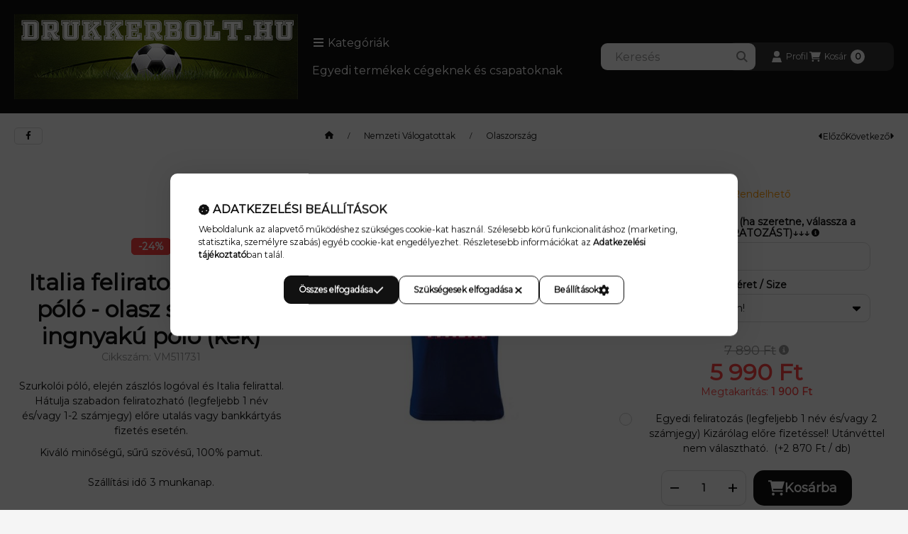

--- FILE ---
content_type: text/html; charset=UTF-8
request_url: https://drukkerbolt.hu/Italia-feliratos-galleros-polo-olasz-szurkoloi-ing
body_size: 33906
content:
<!DOCTYPE html>
                
                
    
    
        
    
    
    
    
                 
    
    
    
    
            <html lang="hu" class="page_shop_artdet_VM511731 js-ajax-product-list-checking filter-not-exists filter-box-in-sidebar search-bar-visible header-with-sticky-behavior fixed-cart-on-artdet with-avoid-breaking-megasubmenu on-product-page        icon--sharp-solid">
    <head>
        <meta charset="utf-8">
<meta name="description" content="Italia feliratos galléros póló - olasz szurkolói ingnyakú póló (kék) , Szurkolói póló, elején zászlós logóval és Italia felirattal. Hátulja szabadon feliratozha">
<meta name="robots" content="index, follow">
<meta http-equiv="X-UA-Compatible" content="IE=Edge">
<meta property="og:site_name" content="Drukkerbolt.hu" />
<meta property="og:title" content="Italia feliratos galléros póló - olasz szurkolói ingnyakú pó">
<meta property="og:description" content="Italia feliratos galléros póló - olasz szurkolói ingnyakú póló (kék) , Szurkolói póló, elején zászlós logóval és Italia felirattal. Hátulja szabadon feliratozha">
<meta property="og:type" content="product">
<meta property="og:url" content="https://drukkerbolt.hu/Italia-feliratos-galleros-polo-olasz-szurkoloi-ing">
<meta property="og:image" content="https://drukkerbolt.hu/img/5592/VM511731/VM511731.jpg">
<meta name="facebook-domain-verification" content="r77mn8km5ngw1kxtjba1eptdd1unuo">
<meta name="google-site-verification" content="8uOUVkdx31kcy25Xj85sm1LxCLdcTdNKBKignnEt4YM">
<meta property="fb:admins" content="157684300913302">
<meta name="mobile-web-app-capable" content="yes">
<meta name="apple-mobile-web-app-capable" content="yes">
<meta name="MobileOptimized" content="320">
<meta name="HandheldFriendly" content="true">

<title>Italia feliratos galléros póló - olasz szurkolói ingnyakú pó</title>


<script>
var service_type="shop";
var shop_url_main="https://drukkerbolt.hu";
var actual_lang="hu";
var money_len="0";
var money_thousend=" ";
var money_dec=",";
var shop_id=5592;
var unas_design_url="https:"+"/"+"/"+"drukkerbolt.hu"+"/"+"!common_design"+"/"+"base"+"/"+"002500"+"/";
var unas_design_code='002500';
var unas_base_design_code='2500';
var unas_design_ver=4;
var unas_design_subver=1;
var unas_shop_url='https://drukkerbolt.hu';
var responsive="yes";
var config_plus=new Array();
config_plus['product_tooltip']=1;
config_plus['cart_fly_id']="cart-box__fly-to-desktop";
config_plus['cart_redirect']=2;
config_plus['cart_refresh_force']="1";
config_plus['money_type']='Ft';
config_plus['money_type_display']='Ft';
config_plus['overlay_close_on_click_forced']=1;
config_plus['overlay_close_on_esc_forced']=1;
config_plus['accessible_design']=true;
var lang_text=new Array();

var UNAS = UNAS || {};
UNAS.shop={"base_url":'https://drukkerbolt.hu',"domain":'drukkerbolt.hu',"username":'drukkershop.unas.hu',"id":5592,"lang":'hu',"currency_type":'Ft',"currency_code":'HUF',"currency_rate":'1',"currency_length":0,"base_currency_length":0,"canonical_url":'https://drukkerbolt.hu/Italia-feliratos-galleros-polo-olasz-szurkoloi-ing'};
UNAS.design={"code":'002500',"page":'product_details'};
UNAS.api_auth="68a5ae2c01c60446cf353fd3ec8ccca9";
UNAS.customer={"email":'',"id":0,"group_id":0,"without_registration":0};
UNAS.shop["category_id"]="116523";
UNAS.shop["sku"]="VM511731";
UNAS.shop["product_id"]="123663758";
UNAS.shop["only_private_customer_can_purchase"] = false;
 

UNAS.text = {
    "button_overlay_close": `Bezár`,
    "popup_window": `Felugró ablak`,
    "list": `lista`,
    "updating_in_progress": `frissítés folyamatban`,
    "updated": `frissítve`,
    "is_opened": `megnyitva`,
    "is_closed": `bezárva`,
    "deleted": `törölve`,
    "consent_granted": `hozzájárulás megadva`,
    "consent_rejected": `hozzájárulás elutasítva`,
    "field_is_incorrect": `mező hibás`,
    "error_title": `Hiba!`,
    "product_variants": `termék változatok`,
    "product_added_to_cart": `A termék a kosárba került`,
    "product_added_to_cart_with_qty_problem": `A termékből csak [qty_added_to_cart] [qty_unit] került kosárba`,
    "product_removed_from_cart": `A termék törölve a kosárból`,
    "reg_title_name": `Név`,
    "reg_title_company_name": `Cégnév`,
    "number_of_items_in_cart": `Kosárban lévő tételek száma`,
    "cart_is_empty": `A kosár üres`,
    "cart_updated": `A kosár frissült`
};


UNAS.text["delete_from_compare"]= `Törlés összehasonlításból`;
UNAS.text["comparison"]= `Összehasonlítás`;

UNAS.text["delete_from_favourites"]= `Törlés a kedvencek közül`;
UNAS.text["add_to_favourites"]= `Kedvencekhez`;






window.lazySizesConfig=window.lazySizesConfig || {};
window.lazySizesConfig.loadMode=1;
window.lazySizesConfig.loadHidden=false;

window.dataLayer = window.dataLayer || [];
function gtag(){dataLayer.push(arguments)};
gtag('js', new Date());
</script>

<script src="https://drukkerbolt.hu/!common_packages/jquery/jquery-3.2.1.js?mod_time=1690980617"></script>
<script src="https://drukkerbolt.hu/!common_packages/jquery/plugins/migrate/migrate.js?mod_time=1690980618"></script>
<script src="https://drukkerbolt.hu/!common_packages/jquery/plugins/tools/overlay/overlay.js?mod_time=1759904162"></script>
<script src="https://drukkerbolt.hu/!common_packages/jquery/plugins/tools/toolbox/toolbox.expose.js?mod_time=1725517055"></script>
<script src="https://drukkerbolt.hu/!common_packages/jquery/plugins/lazysizes/lazysizes.min.js?mod_time=1690980618"></script>
<script src="https://drukkerbolt.hu/!common_packages/jquery/plugins/lazysizes/plugins/bgset/ls.bgset.min.js?mod_time=1753261540"></script>
<script src="https://drukkerbolt.hu/!common_packages/jquery/own/shop_common/exploded/common.js?mod_time=1764831094"></script>
<script src="https://drukkerbolt.hu/!common_packages/jquery/own/shop_common/exploded/common_overlay.js?mod_time=1759904162"></script>
<script src="https://drukkerbolt.hu/!common_packages/jquery/own/shop_common/exploded/common_shop_popup.js?mod_time=1759904162"></script>
<script src="https://drukkerbolt.hu/!common_packages/jquery/own/shop_common/exploded/function_accessibility_focus.js?mod_time=1759904162"></script>
<script src="https://drukkerbolt.hu/!common_packages/jquery/own/shop_common/exploded/page_product_details.js?mod_time=1751445028"></script>
<script src="https://drukkerbolt.hu/!common_packages/jquery/own/shop_common/exploded/function_favourites.js?mod_time=1725525526"></script>
<script src="https://drukkerbolt.hu/!common_packages/jquery/own/shop_common/exploded/function_compare.js?mod_time=1751445028"></script>
<script src="https://drukkerbolt.hu/!common_packages/jquery/own/shop_common/exploded/function_product_print.js?mod_time=1725525526"></script>
<script src="https://drukkerbolt.hu/!common_packages/jquery/own/shop_common/exploded/function_accessibility_status.js?mod_time=1764233415"></script>
<script src="https://drukkerbolt.hu/!common_packages/jquery/plugins/hoverintent/hoverintent.js?mod_time=1690980618"></script>
<script src="https://drukkerbolt.hu/!common_packages/jquery/own/shop_tooltip/shop_tooltip.js?mod_time=1759904162"></script>
<script src="https://drukkerbolt.hu/!common_packages/jquery/plugins/flickity/v3/flickity.pkgd.min.js?mod_time=1759904162"></script>
<script src="https://drukkerbolt.hu/!common_packages/jquery/plugins/toastr/toastr.min.js?mod_time=1690980618"></script>
<script src="https://drukkerbolt.hu/!common_design/base/002500/main.js?mod_time=1764233415"></script>
<script src="https://drukkerbolt.hu/!common_packages/jquery/plugins/flickity/v3/as-nav-for.js?mod_time=1690980618"></script>
<script src="https://drukkerbolt.hu/!common_packages/jquery/plugins/flickity/v3/flickity-sync.js?mod_time=1690980618"></script>
<script src="https://drukkerbolt.hu/!common_packages/jquery/plugins/photoswipe/photoswipe.min.js?mod_time=1690980618"></script>
<script src="https://drukkerbolt.hu/!common_packages/jquery/plugins/photoswipe/photoswipe-ui-default.min.js?mod_time=1690980618"></script>

<link href="https://drukkerbolt.hu/temp/shop_5592_699cd7b2e94f37ba6ada736fca35a5fc.css?mod_time=1768821226" rel="stylesheet" type="text/css">

<link href="https://drukkerbolt.hu/Italia-feliratos-galleros-polo-olasz-szurkoloi-ing" rel="canonical">
<link href="https://drukkerbolt.hu/shop_ordered/5592/design_pic/favicon.ico" rel="shortcut icon">
<script>
        var google_consent=1;
    
        gtag('consent', 'default', {
           'ad_storage': 'granted',
           'ad_user_data': 'granted',
           'ad_personalization': 'granted',
           'analytics_storage': 'granted',
           'functionality_storage': 'granted',
           'personalization_storage': 'granted',
           'security_storage': 'granted'
        });

    
        gtag('consent', 'update', {
           'ad_storage': 'granted',
           'ad_user_data': 'granted',
           'ad_personalization': 'granted',
           'analytics_storage': 'granted',
           'functionality_storage': 'granted',
           'personalization_storage': 'granted',
           'security_storage': 'granted'
        });

        </script>
    <script async src="https://www.googletagmanager.com/gtag/js?id=G-BWDCJ77D0Q"></script>    <script>
    gtag('config', 'G-BWDCJ77D0Q');

        </script>
        <script>
    var google_analytics=1;

                gtag('event', 'view_item', {
              "currency": "HUF",
              "value": '5990',
              "items": [
                  {
                      "item_id": "VM511731",
                      "item_name": "Italia feliratos galléros póló - olasz szurkolói ingnyakú póló (kék) ",
                      "item_category": "Nemzeti Válogatottak/Olaszország",
                      "price": '5990'
                  }
              ],
              'non_interaction': true
            });
               </script>
           <script>
                       gtag('config', 'AW-16756486719');
                </script>
                <script>
                       gtag('config', 'drukkerbolt_hu');
                </script>
            <script>
        var google_ads=1;

                gtag('event','remarketing', {
            'ecomm_pagetype': 'product',
            'ecomm_prodid': ["VM511731"],
            'ecomm_totalvalue': 5990        });
            </script>
        <!-- Google Tag Manager -->
    <script>(function(w,d,s,l,i){w[l]=w[l]||[];w[l].push({'gtm.start':
            new Date().getTime(),event:'gtm.js'});var f=d.getElementsByTagName(s)[0],
            j=d.createElement(s),dl=l!='dataLayer'?'&l='+l:'';j.async=true;j.src=
            'https://www.googletagmanager.com/gtm.js?id='+i+dl;f.parentNode.insertBefore(j,f);
        })(window,document,'script','dataLayer','GTM-WD9LLTNF');</script>
    <!-- End Google Tag Manager -->

    
    <script>
    var facebook_pixel=1;
    /* <![CDATA[ */
        !function(f,b,e,v,n,t,s){if(f.fbq)return;n=f.fbq=function(){n.callMethod?
            n.callMethod.apply(n,arguments):n.queue.push(arguments)};if(!f._fbq)f._fbq=n;
            n.push=n;n.loaded=!0;n.version='2.0';n.queue=[];t=b.createElement(e);t.async=!0;
            t.src=v;s=b.getElementsByTagName(e)[0];s.parentNode.insertBefore(t,s)}(window,
                document,'script','//connect.facebook.net/en_US/fbevents.js');

        fbq('init', '632410034441031');
                fbq('track', 'PageView', {}, {eventID:'PageView.aW6rCLXNWyOxRCWRxMHGTAAAAD8'});
        
        fbq('track', 'ViewContent', {
            content_name: 'Italia feliratos galléros póló - olasz szurkolói ingnyakú póló (kék) ',
            content_category: 'Nemzeti Válogatottak > Olaszország',
            content_ids: ['VM511731'],
            contents: [{'id': 'VM511731', 'quantity': '1'}],
            content_type: 'product',
            value: 5990,
            currency: 'HUF'
        }, {eventID:'ViewContent.aW6rCLXNWyOxRCWRxMHGTAAAAD8'});

        
        $(document).ready(function() {
            $(document).on("addToCart", function(event, product_array){
                facebook_event('AddToCart',{
					content_name: product_array.name,
					content_category: product_array.category,
					content_ids: [product_array.sku],
					contents: [{'id': product_array.sku, 'quantity': product_array.qty}],
					content_type: 'product',
					value: product_array.price,
					currency: 'HUF'
				}, {eventID:'AddToCart.' + product_array.event_id});
            });

            $(document).on("addToFavourites", function(event, product_array){
                facebook_event('AddToWishlist', {
                    content_ids: [product_array.sku],
                    content_type: 'product'
                }, {eventID:'AddToFavourites.' + product_array.event_id});
            });
        });

    /* ]]> */
    </script>
<script>
(function(i,s,o,g,r,a,m){i['BarionAnalyticsObject']=r;i[r]=i[r]||function(){
    (i[r].q=i[r].q||[]).push(arguments)},i[r].l=1*new Date();a=s.createElement(o),
    m=s.getElementsByTagName(o)[0];a.async=1;a.src=g;m.parentNode.insertBefore(a,m)
})(window, document, 'script', 'https://pixel.barion.com/bp.js', 'bp');
                    
bp('init', 'addBarionPixelId', 'BP-UEcqj9ItpU-93');
</script>
<noscript><img height='1' width='1' style='display:none' alt='' src='https://pixel.barion.com/a.gif?__ba_pixel_id=BP-UEcqj9ItpU-93&ev=contentView&noscript=1'/></noscript>
<script>
$(document).ready(function () {
     UNAS.onGrantConsent(function(){
         bp('consent', 'grantConsent');
     });
     
     UNAS.onRejectConsent(function(){
         bp('consent', 'rejectConsent');
     });

     var contentViewProperties = {
         'currency': 'HUF',
         'quantity': 1,
         'unit': 'db',
         'unitPrice': 5990,
         'category': 'Nemzeti Válogatottak|Olaszország',
         'imageUrl': 'https://drukkerbolt.hu/img/5592/VM511731/500x500/VM511731.jpg?time=1730042028',
         'name': 'Italia feliratos galléros póló - olasz szurkolói ingnyakú póló (kék) ',
         'contentType': 'Product',
         'id': 'VM511731',
     }
     bp('track', 'contentView', contentViewProperties);

     UNAS.onChangeVariant(function(event,params){
         var variant = '';
         if (typeof params.variant_list1!=='undefined') variant+=params.variant_list1;
         if (typeof params.variant_list2!=='undefined') variant+='|'+params.variant_list2;
         if (typeof params.variant_list3!=='undefined') variant+='|'+params.variant_list3;
         var customizeProductProperties = {
            'contentType': 'Product',
            'currency': 'HUF',
            'id': params.sku,
            'name': 'Italia feliratos galléros póló - olasz szurkolói ingnyakú póló (kék) ',
            'unit': 'db',
            'unitPrice': 5990,
            'variant': variant,
            'list': 'ProductPage'
        }
        bp('track', 'customizeProduct', customizeProductProperties);
     });

     UNAS.onAddToCart(function(event,params){
         var variant = '';
         if (typeof params.variant_list1!=='undefined') variant+=params.variant_list1;
         if (typeof params.variant_list2!=='undefined') variant+='|'+params.variant_list2;
         if (typeof params.variant_list3!=='undefined') variant+='|'+params.variant_list3;
         var addToCartProperties = {
             'contentType': 'Product',
             'currency': 'HUF',
             'id': params.sku,
             'name': params.name,
             'quantity': parseFloat(params.qty_add),
             'totalItemPrice': params.qty*params.price,
             'unit': params.unit,
             'unitPrice': parseFloat(params.price),
             'category': params.category,
             'variant': variant
         };
         bp('track', 'addToCart', addToCartProperties);
     });

     UNAS.onClickProduct(function(event,params){
         UNAS.getProduct(function(result) {
             if (result.name!=undefined) {
                 var clickProductProperties  = {
                     'contentType': 'Product',
                     'currency': 'HUF',
                     'id': params.sku,
                     'name': result.name,
                     'unit': result.unit,
                     'unitPrice': parseFloat(result.unit_price),
                     'quantity': 1
                 }
                 bp('track', 'clickProduct', clickProductProperties );
             }
         },params);
     });

UNAS.onRemoveFromCart(function(event,params){
     bp('track', 'removeFromCart', {
         'contentType': 'Product',
         'currency': 'HUF',
         'id': params.sku,
         'name': params.name,
         'quantity': params.qty,
         'totalItemPrice': params.price * params.qty,
         'unit': params.unit,
         'unitPrice': parseFloat(params.price),
         'list': 'BasketPage'
     });
});

});
</script>

<!-- Smartlook tracking code -->
<script>
    window.smartlook||(function(d) {
        var o=smartlook=function(){ o.api.push(arguments)},h=d.getElementsByTagName('head')[0];
        var c=d.createElement('script');o.api=new Array();c.async=true;c.type='text/javascript';
        c.charset='utf-8';c.src='https://rec.smartlook.com/recorder.js';h.appendChild(c)
    })(document);
    smartlook('init', 'b2d220e7ed69c22b5293ceef2c2c824766884d63');
</script>


	<script>
		(function(c,l,a,r,i,t,y){
			c[a]=c[a]||function(){(c[a].q=c[a].q||[]).push(arguments)};
			t=l.createElement(r);t.async=1;t.src="https://www.clarity.ms/tag/"+i;
			y=l.getElementsByTagName(r)[0];y.parentNode.insertBefore(t,y);
		})(window, document, "clarity", "script", "m20aukshbw");
		window.clarity("consent")
	</script>

        <meta content="width=device-width, initial-scale=1.0" name="viewport">
        <link rel="preload" href="https://drukkerbolt.hu/!common_design/own/fonts/montserrat/montserrat_vf.css" as="style">
        <link rel="stylesheet" href="https://drukkerbolt.hu/!common_design/own/fonts/montserrat/montserrat_vf.css" media="print" onload="this.onload=null;this.removeAttribute('media');" fetchpriority="high">
        <noscript>
            <link rel="stylesheet" href="https://drukkerbolt.hu/!common_design/own/fonts/montserrat/montserrat_vf.css">
        </noscript>
        <script>
            const DROPDOWN_DATA = {};
            const OVERLAY_DATA = {};
        </script>
        
                
                

        
        
                
        
        
        
        
        
        
        
        
        
        
        
        
        
        
        
                
        
        
        <style>
    #page_PopupContainer_tooltip .close::after, #page_PopupContainer .close::after {
        content: 'Bezár';
        margin-left: 5px;
    }
    @supports (mask-size: cover) {
        .form-select-group::after, .accordion .card-header-btn::after, .pane-accordion .pane-header-btn::after {
            mask-image: url('data:image/svg+xml;utf8,%3Csvg%20class%3D%22icon-set%22%20xmlns%3D%22http%3A%2F%2Fwww.w3.org%2F2000%2Fsvg%22%20viewBox%3D%220%200%20320%20512%22%3E%3C%21--%21%20Font%20Awesome%20Pro%206.3.0%20by%20%40fontawesome%20-%20https%3A%2F%2Ffontawesome.com%20License%20-%20https%3A%2F%2Ffontawesome.com%2Flicense%20%28Commercial%20License%29%20Copyright%202023%20Fonticons%2C%20Inc.%20--%3E%3Cpath%20d%3D%22M320%20240L160%20384%200%20240l0-48%20320%200%200%2048z%22%2F%3E%3C%2Fsvg%3E');
        }
        .custom-control-input:checked ~ .custom-control-label::after {
            mask-image: url('data:image/svg+xml;utf8,%3Csvg%20class%3D%22icon-set%22%20xmlns%3D%22http%3A%2F%2Fwww.w3.org%2F2000%2Fsvg%22%20viewBox%3D%220%200%20512%20512%22%3E%3C%21--%21%20Font%20Awesome%20Pro%206.3.0%20by%20%40fontawesome%20-%20https%3A%2F%2Ffontawesome.com%20License%20-%20https%3A%2F%2Ffontawesome.com%2Flicense%20%28Commercial%20License%29%20Copyright%202023%20Fonticons%2C%20Inc.%20--%3E%3Cpath%20d%3D%22M493.3%20128l-22.6%2022.6-256%20256L192%20429.3l-22.6-22.6-128-128L18.7%20256%2064%20210.7l22.6%2022.6L192%20338.7%20425.4%20105.4%20448%2082.7%20493.3%20128z%22%2F%3E%3C%2Fsvg%3E');
        }
        input[type="search"]::-webkit-search-cancel-button, #page_PopupContainer_tooltip .close::before, #page_PopupContainer .close::before {
            mask-image: url("data:image/svg+xml;utf8,%3Csvg%20class%3D%22icon-set%22%20xmlns%3D%22http%3A%2F%2Fwww.w3.org%2F2000%2Fsvg%22%20viewBox%3D%220%200%20320%20512%22%3E%3C%21--%21%20Font%20Awesome%20Pro%206.3.0%20by%20%40fontawesome%20-%20https%3A%2F%2Ffontawesome.com%20License%20-%20https%3A%2F%2Ffontawesome.com%2Flicense%20%28Commercial%20License%29%20Copyright%202023%20Fonticons%2C%20Inc.%20--%3E%3Cpath%20d%3D%22M292.6%20166.6L315.3%20144%20270%2098.7l-22.6%2022.6L158%20210.7%2068.6%20121.4%2046%2098.7%20.7%20144l22.6%2022.6L112.7%20256%2023.4%20345.4%20.7%20368%2046%20413.3l22.6-22.6L158%20301.3l89.4%2089.4L270%20413.3%20315.3%20368l-22.6-22.6L203.3%20256l89.4-89.4z%22%2F%3E%3C%2Fsvg%3E");
        }
        .qtyminus_common::before {
            mask-image: url('data:image/svg+xml;utf8,%3Csvg%20class%3D%22icon-set%22%20xmlns%3D%22http%3A%2F%2Fwww.w3.org%2F2000%2Fsvg%22%20viewBox%3D%220%200%20448%20512%22%3E%3C%21--%21%20Font%20Awesome%20Pro%206.3.0%20by%20%40fontawesome%20-%20https%3A%2F%2Ffontawesome.com%20License%20-%20https%3A%2F%2Ffontawesome.com%2Flicense%20%28Commercial%20License%29%20Copyright%202023%20Fonticons%2C%20Inc.%20--%3E%3Cpath%20d%3D%22M416%20288H384L32%20288H0l0-64%2032%200%20352%200%2032%200v64z%22%2F%3E%3C%2Fsvg%3E');
        }
        .qtyplus_common::before {
            mask-image: url('data:image/svg+xml;utf8,%3Csvg%20class%3D%22icon-set%22%20xmlns%3D%22http%3A%2F%2Fwww.w3.org%2F2000%2Fsvg%22%20viewBox%3D%220%200%20448%20512%22%3E%3C%21--%21%20Font%20Awesome%20Pro%206.3.0%20by%20%40fontawesome%20-%20https%3A%2F%2Ffontawesome.com%20License%20-%20https%3A%2F%2Ffontawesome.com%2Flicense%20%28Commercial%20License%29%20Copyright%202023%20Fonticons%2C%20Inc.%20--%3E%3Cpath%20d%3D%22M240%2080V48H176V80%20224H32%200v64H32%20176V432v32h64V432%20288H384h32V224H384%20240V80z%22%2F%3E%3C%2Fsvg%3E');
        }
    }
    @supports not (mask-size: cover) {
        .qtyminus_common {
            background-image: url('data:image/svg+xml;utf8,%3Csvg%20class%3D%22icon-set%22%20xmlns%3D%22http%3A%2F%2Fwww.w3.org%2F2000%2Fsvg%22%20viewBox%3D%220%200%20448%20512%22%3E%3C%21--%21%20Font%20Awesome%20Pro%206.3.0%20by%20%40fontawesome%20-%20https%3A%2F%2Ffontawesome.com%20License%20-%20https%3A%2F%2Ffontawesome.com%2Flicense%20%28Commercial%20License%29%20Copyright%202023%20Fonticons%2C%20Inc.%20--%3E%3Cpath%20d%3D%22M416%20288H384L32%20288H0l0-64%2032%200%20352%200%2032%200v64z%22%2F%3E%3C%2Fsvg%3E');
        }
        .qtyplus_common {
            background-image: url('data:image/svg+xml;utf8,%3Csvg%20class%3D%22icon-set%22%20xmlns%3D%22http%3A%2F%2Fwww.w3.org%2F2000%2Fsvg%22%20viewBox%3D%220%200%20448%20512%22%3E%3C%21--%21%20Font%20Awesome%20Pro%206.3.0%20by%20%40fontawesome%20-%20https%3A%2F%2Ffontawesome.com%20License%20-%20https%3A%2F%2Ffontawesome.com%2Flicense%20%28Commercial%20License%29%20Copyright%202023%20Fonticons%2C%20Inc.%20--%3E%3Cpath%20d%3D%22M240%2080V48H176V80%20224H32%200v64H32%20176V432v32h64V432%20288H384h32V224H384%20240V80z%22%2F%3E%3C%2Fsvg%3E');
        }
        select, .accordion .card-header-btn::after, .pane-accordion .pane-header-btn::after {
            background-image: url('data:image/svg+xml;utf8,%3Csvg%20class%3D%22icon-set%22%20xmlns%3D%22http%3A%2F%2Fwww.w3.org%2F2000%2Fsvg%22%20viewBox%3D%220%200%20320%20512%22%3E%3C%21--%21%20Font%20Awesome%20Pro%206.3.0%20by%20%40fontawesome%20-%20https%3A%2F%2Ffontawesome.com%20License%20-%20https%3A%2F%2Ffontawesome.com%2Flicense%20%28Commercial%20License%29%20Copyright%202023%20Fonticons%2C%20Inc.%20--%3E%3Cpath%20d%3D%22M320%20240L160%20384%200%20240l0-48%20320%200%200%2048z%22%2F%3E%3C%2Fsvg%3E');
        }
        input[type="search"]::-webkit-search-cancel-button, #page_PopupContainer_tooltip .close, #page_PopupContainer .close {
            background-image: url("data:image/svg+xml;utf8,%3Csvg%20class%3D%22icon-set%22%20xmlns%3D%22http%3A%2F%2Fwww.w3.org%2F2000%2Fsvg%22%20viewBox%3D%220%200%20320%20512%22%3E%3C%21--%21%20Font%20Awesome%20Pro%206.3.0%20by%20%40fontawesome%20-%20https%3A%2F%2Ffontawesome.com%20License%20-%20https%3A%2F%2Ffontawesome.com%2Flicense%20%28Commercial%20License%29%20Copyright%202023%20Fonticons%2C%20Inc.%20--%3E%3Cpath%20d%3D%22M292.6%20166.6L315.3%20144%20270%2098.7l-22.6%2022.6L158%20210.7%2068.6%20121.4%2046%2098.7%20.7%20144l22.6%2022.6L112.7%20256%2023.4%20345.4%20.7%20368%2046%20413.3l22.6-22.6L158%20301.3l89.4%2089.4L270%20413.3%20315.3%20368l-22.6-22.6L203.3%20256l89.4-89.4z%22%2F%3E%3C%2Fsvg%3E");
        }
    }
</style>            </head>
    <body class='design_ver4 design_subver1' id="ud_shop_artdet">
            <!-- Google Tag Manager (noscript) -->
    <noscript><iframe src="https://www.googletagmanager.com/ns.html?id=GTM-WD9LLTNF"
                      height="0" width="0" style="display:none;visibility:hidden"></iframe></noscript>
    <!-- End Google Tag Manager (noscript) -->
    <div id="image_to_cart" style="display:none; position:absolute; z-index:100000;"></div>
<div class="overlay_common overlay_warning" id="overlay_cart_add"></div>
<script>$(document).ready(function(){ overlay_init("cart_add",{"onBeforeLoad":false}); });</script>
<div class="overlay_common overlay_ok" id="overlay_cart_add_ok"></div>
<script>$(document).ready(function(){ overlay_init("cart_add_ok",[]); });</script>
<div id="overlay_login_outer"></div>	
	<script>
	$(document).ready(function(){
	    var login_redir_init="";

		$("#overlay_login_outer").overlay({
			onBeforeLoad: function() {
                var login_redir_temp=login_redir_init;
                if (login_redir_act!="") {
                    login_redir_temp=login_redir_act;
                    login_redir_act="";
                }

									$.ajax({
						type: "GET",
						async: true,
						url: "https://drukkerbolt.hu/shop_ajax/ajax_popup_login.php",
						data: {
							shop_id:"5592",
							lang_master:"hu",
                            login_redir:login_redir_temp,
							explicit:"ok",
							get_ajax:"1"
						},
						success: function(data){
							$("#overlay_login_outer").html(data);
							if (unas_design_ver >= 5) $("#overlay_login_outer").modal('show');
							$('#overlay_login1 input[name=shop_pass_login]').keypress(function(e) {
								var code = e.keyCode ? e.keyCode : e.which;
								if(code.toString() == 13) {		
									document.form_login_overlay.submit();		
								}	
							});	
						}
					});
								},
			top: 50,
			mask: {
	color: "#000000",
	loadSpeed: 200,
	maskId: "exposeMaskOverlay",
	opacity: 0.7
},
			closeOnClick: (config_plus['overlay_close_on_click_forced'] === 1),
			onClose: function(event, overlayIndex) {
				$("#login_redir").val("");
			},
			load: false
		});
		
			});
	function overlay_login() {
		$(document).ready(function(){
			$("#overlay_login_outer").overlay().load();
		});
	}
	function overlay_login_remind() {
        if (unas_design_ver >= 5) {
            $("#overlay_remind").overlay().load();
        } else {
            $(document).ready(function () {
                $("#overlay_login_outer").overlay().close();
                setTimeout('$("#overlay_remind").overlay().load();', 250);
            });
        }
	}

    var login_redir_act="";
    function overlay_login_redir(redir) {
        login_redir_act=redir;
        $("#overlay_login_outer").overlay().load();
    }
	</script>  
	<div class="overlay_common overlay_info" id="overlay_remind"></div>
<script>$(document).ready(function(){ overlay_init("remind",[]); });</script>

	<script>
    	function overlay_login_error_remind() {
		$(document).ready(function(){
			load_login=0;
			$("#overlay_error").overlay().close();
			setTimeout('$("#overlay_remind").overlay().load();', 250);	
		});
	}
	</script>  
	<div class="overlay_common overlay_info" id="overlay_newsletter"></div>
<script>$(document).ready(function(){ overlay_init("newsletter",[]); });</script>

<script>
function overlay_newsletter() {
    $(document).ready(function(){
        $("#overlay_newsletter").overlay().load();
    });
}
</script>
<div class="overlay_common overlay_error" id="overlay_script"></div>
<script>$(document).ready(function(){ overlay_init("script",[]); });</script>
    <script>
    $(document).ready(function() {
        $.ajax({
            type: "GET",
            url: "https://drukkerbolt.hu/shop_ajax/ajax_stat.php",
            data: {master_shop_id:"5592",get_ajax:"1"}
        });
    });
    </script>
    

        <svg xmlns="http://www.w3.org/2000/svg" style="display: none;">
    <defs>
        <symbol id="icon-arrow-rotate-left"  viewBox="0 0 512 512"><!--! Font Awesome Pro 6.3.0 by @fontawesome - https://fontawesome.com License - https://fontawesome.com/license (Commercial License) Copyright 2023 Fonticons, Inc. --><path d="M32 224H0V192 64 32H64V64v51.2L81.6 97.6c87.5-87.5 229.3-87.5 316.8 0s87.5 229.3 0 316.8s-229.3 87.5-316.8 0l45.3-45.3c62.5 62.5 163.8 62.5 226.3 0s62.5-163.8 0-226.3s-163.8-62.5-226.3 0L109.7 160H160h32v64H160 32z"/></symbol><symbol id="icon-arrow-right-arrow-left"  viewBox="0 0 448 512"><!--! Font Awesome Pro 6.3.0 by @fontawesome - https://fontawesome.com License - https://fontawesome.com/license (Commercial License) Copyright 2023 Fonticons, Inc. --><path d="M25.4 406.6l80 80L128 509.3 173.3 464l-22.6-22.6L125.3 416 416 416l32 0 0-64-32 0-290.7 0 25.4-25.4L173.3 304 128 258.7l-22.6 22.6-80 80L2.7 384l22.6 22.6zm397.3-256L445.3 128l-22.6-22.6-80-80L320 2.7 274.7 48l22.6 22.6L322.7 96 32 96 0 96l0 64 32 0 290.7 0-25.4 25.4L274.7 208 320 253.3l22.6-22.6 80-80z"/></symbol><symbol id="icon-magnifying-glass"  viewBox="0 0 512 512"><!--! Font Awesome Pro 6.3.0 by @fontawesome - https://fontawesome.com License - https://fontawesome.com/license (Commercial License) Copyright 2023 Fonticons, Inc. --><path d="M416 208c0 45.9-14.9 88.3-40 122.7L486.6 441.4 509.3 464 464 509.3l-22.6-22.6L330.7 376c-34.4 25.2-76.8 40-122.7 40C93.1 416 0 322.9 0 208S93.1 0 208 0S416 93.1 416 208zM208 352a144 144 0 1 0 0-288 144 144 0 1 0 0 288z"/></symbol><symbol id="icon-magnifying-glass-plus"  viewBox="0 0 512 512"><!--! Font Awesome Pro 6.3.0 by @fontawesome - https://fontawesome.com License - https://fontawesome.com/license (Commercial License) Copyright 2023 Fonticons, Inc. --><path d="M376 330.7c25.2-34.4 40-76.8 40-122.7C416 93.1 322.9 0 208 0S0 93.1 0 208S93.1 416 208 416c45.9 0 88.3-14.9 122.7-40L441.4 486.6 464 509.3 509.3 464l-22.6-22.6L376 330.7zM232 104v24 56h56 24v48H288 232v56 24H184V288 232H128 104V184h24 56V128 104h48z"/></symbol><symbol id="icon-circle-info"  viewBox="0 0 512 512"><!--! Font Awesome Pro 6.3.0 by @fontawesome - https://fontawesome.com License - https://fontawesome.com/license (Commercial License) Copyright 2023 Fonticons, Inc. --><path d="M256 512A256 256 0 1 0 256 0a256 256 0 1 0 0 512zM216 336h24V272H216 192V224h24 48 24v24 88h8 24v48H296 216 192V336h24zm72-144H224V128h64v64z"/></symbol><symbol id="icon-caret-left"  viewBox="0 0 256 512"><!--! Font Awesome Pro 6.3.0 by @fontawesome - https://fontawesome.com License - https://fontawesome.com/license (Commercial License) Copyright 2023 Fonticons, Inc. --><path d="M144 96L0 256 144 416l48 0 0-320-48 0z"/></symbol><symbol id="icon-caret-right"  viewBox="0 0 256 512"><!--! Font Awesome Pro 6.3.0 by @fontawesome - https://fontawesome.com License - https://fontawesome.com/license (Commercial License) Copyright 2023 Fonticons, Inc. --><path d="M112 96L256 256 112 416l-48 0L64 96l48 0z"/></symbol><symbol id="icon-caret-down"  viewBox="0 0 320 512"><!--! Font Awesome Pro 6.3.0 by @fontawesome - https://fontawesome.com License - https://fontawesome.com/license (Commercial License) Copyright 2023 Fonticons, Inc. --><path d="M320 240L160 384 0 240l0-48 320 0 0 48z"/></symbol>
        <symbol id="icon-user"  viewBox="0 0 448 512"><!--! Font Awesome Pro 6.3.0 by @fontawesome - https://fontawesome.com License - https://fontawesome.com/license (Commercial License) Copyright 2023 Fonticons, Inc. --><path d="M224 256A128 128 0 1 0 224 0a128 128 0 1 0 0 256zM448 512L384 304H64L0 512H448z"/></symbol><symbol id="icon-heart"  viewBox="0 0 512 512"><!--! Font Awesome Pro 6.3.0 by @fontawesome - https://fontawesome.com License - https://fontawesome.com/license (Commercial License) Copyright 2023 Fonticons, Inc. --><path d="M64 288L39.8 263.8C14.3 238.3 0 203.8 0 167.8C0 92.8 60.8 32 135.8 32c36 0 70.5 14.3 96 39.8L256 96l24.2-24.2c25.5-25.5 60-39.8 96-39.8C451.2 32 512 92.8 512 167.8c0 36-14.3 70.5-39.8 96L448 288 256 480 64 288z"/></symbol><symbol id="icon-trash-can"  viewBox="0 0 448 512"><!--! Font Awesome Pro 6.3.0 by @fontawesome - https://fontawesome.com License - https://fontawesome.com/license (Commercial License) Copyright 2023 Fonticons, Inc. --><path d="M144 0H304l16 32H448V96H0V32H128L144 0zM32 128H416V512H32V128zm112 64H112v16V432v16h32V432 208 192zm96 0H208v16V432v16h32V432 208 192zm96 0H304v16V432v16h32V432 208 192z"/></symbol><symbol id="icon-cart-shopping"  viewBox="0 0 576 512"><!--! Font Awesome Pro 6.3.0 by @fontawesome - https://fontawesome.com License - https://fontawesome.com/license (Commercial License) Copyright 2023 Fonticons, Inc. --><path d="M24 0H0V48H24 76.1l60.3 316.5 3.7 19.5H160 488h24V336H488 179.9l-9.1-48H496L576 32H122l-2.4-12.5L115.9 0H96 24zM176 512a48 48 0 1 0 0-96 48 48 0 1 0 0 96zm336-48a48 48 0 1 0 -96 0 48 48 0 1 0 96 0z"/></symbol><symbol id="icon-file-lines"  viewBox="0 0 384 512"><!--! Font Awesome Pro 6.3.0 by @fontawesome - https://fontawesome.com License - https://fontawesome.com/license (Commercial License) Copyright 2023 Fonticons, Inc. --><path d="M224 0H0V512H384V160H224V0zm32 0V128H384L256 0zM112 256H272h16v32H272 112 96V256h16zm0 64H272h16v32H272 112 96V320h16zm0 64H272h16v32H272 112 96V384h16z"/></symbol><symbol id="icon-message-lines"  viewBox="0 0 512 512"><!--! Font Awesome Pro 6.3.0 by @fontawesome - https://fontawesome.com License - https://fontawesome.com/license (Commercial License) Copyright 2023 Fonticons, Inc. --><path d="M0 0H512V416H304L160 512V416H0V0zM152 144H128v48h24H360h24V144H360 152zm0 96H128v48h24H264h24V240H264 152z"/></symbol><symbol id="icon-circle-check"  viewBox="0 0 512 512"><!--! Font Awesome Pro 6.3.0 by @fontawesome - https://fontawesome.com License - https://fontawesome.com/license (Commercial License) Copyright 2023 Fonticons, Inc. --><path d="M256 512c141.4 0 256-114.6 256-256S397.4 0 256 0S0 114.6 0 256S114.6 512 256 512zM369 209L241 337l-17 17-17-17-64-64-17-17L160 222.1l17 17 47 47L335 175l17-17L385.9 192l-17 17z"/></symbol><symbol id="icon-clock"  viewBox="0 0 512 512"><!--! Font Awesome Pro 6.3.0 by @fontawesome - https://fontawesome.com License - https://fontawesome.com/license (Commercial License) Copyright 2023 Fonticons, Inc. --><path d="M256 0a256 256 0 1 1 0 512A256 256 0 1 1 256 0zM232 120V256v12.8l10.7 7.1 96 64 20 13.3 26.6-39.9-20-13.3L280 243.2V120 96H232v24z"/></symbol><symbol id="icon-circle-xmark"  viewBox="0 0 512 512"><!--! Font Awesome Pro 6.3.0 by @fontawesome - https://fontawesome.com License - https://fontawesome.com/license (Commercial License) Copyright 2023 Fonticons, Inc. --><path d="M256 512c141.4 0 256-114.6 256-256S397.4 0 256 0S0 114.6 0 256S114.6 512 256 512zm97.9-320l-17 17-47 47 47 47 17 17L320 353.9l-17-17-47-47-47 47-17 17L158.1 320l17-17 47-47-47-47-17-17L192 158.1l17 17 47 47 47-47 17-17L353.9 192z"/></symbol><symbol id="icon-xmark"  viewBox="0 0 320 512"><!--! Font Awesome Pro 6.3.0 by @fontawesome - https://fontawesome.com License - https://fontawesome.com/license (Commercial License) Copyright 2023 Fonticons, Inc. --><path d="M292.6 166.6L315.3 144 270 98.7l-22.6 22.6L158 210.7 68.6 121.4 46 98.7 .7 144l22.6 22.6L112.7 256 23.4 345.4 .7 368 46 413.3l22.6-22.6L158 301.3l89.4 89.4L270 413.3 315.3 368l-22.6-22.6L203.3 256l89.4-89.4z"/></symbol>

                    <symbol id="icon-star"  viewBox="0 0 576 512"><path d="M288.1 0l86.5 164 182.7 31.6L428 328.5 454.4 512 288.1 430.2 121.7 512l26.4-183.5L18.9 195.6 201.5 164 288.1 0z"/></symbol>
                            <symbol id="icon-star-full"  viewBox="0 0 576 512"><path d="M288.1 0l86.5 164 182.7 31.6L428 328.5 454.4 512 288.1 430.2 121.7 512l26.4-183.5L18.9 195.6 201.5 164 288.1 0z"/></symbol>
                        </defs>
</svg>
                    
<header id="header" class="header">
    <div id="header__inner" class="header__inner">
        <div class="header__container container d-flex align-items-center">
            <div id="header_logo_img" class="js-element header_logo logo flex-shrink-1 flex-xl-shrink-0" data-element-name="header_logo">
            <a href="https://drukkerbolt.hu/">        <picture>
                        <source width="570" height="171" media="(max-width: 575.98px)"
                    srcset="https://drukkerbolt.hu/!common_design/custom/drukkershop.unas.hu/element/layout_hu_header_logo-400x120_7_small.jpg?time=1766214656 570w, https://drukkerbolt.hu/!common_design/custom/drukkershop.unas.hu/element/layout_hu_header_logo-400x120_7_small_retina.jpg?time=1766214656 570w"
                    sizes="570px">
                        <source srcset="https://drukkerbolt.hu/!common_design/custom/drukkershop.unas.hu/element/layout_hu_header_logo-400x120_7_default.jpg?time=1766214656 1x, https://drukkerbolt.hu/!common_design/custom/drukkershop.unas.hu/element/layout_hu_header_logo-400x120_7_default_retina.jpg?time=1766214656 2x">
            <img width="400" height="120" src="https://drukkerbolt.hu/!common_design/custom/drukkershop.unas.hu/element/layout_hu_header_logo-400x120_7_default.jpg?time=1766214656"
                 alt="Drukkerbolt.hu"
            >
        </picture>
        </a>    </div>


                        <menu id="navbar--main" class="navbar navbar-light justify-content-start flex-wrap align-items-stretch mr-auto">
                                <li class="nav-item nav-item--main nav-item--products">
                    <a id="nav-link--products" class="nav-link nav-link--products overlay__open-btn btn ajax-response-by-click" href="https://drukkerbolt.hu/sct/0/"
                       onclick="event.preventDefault();" role="button" aria-haspopup="true" aria-label="Kategóriák"
                       data-overlay-id="box_cat" data-overlay-content-mobile-breakpoint="992" data-overlay-content-mobile-id-suffix="_mobile"
                       data-ajax-url="https://drukkerbolt.hu/shop_ajax/ajax_box_cat.php?get_ajax=1&type=layout&change_lang=hu&level=0&key=0&box_var_name=shop_cat&box_var_layout_cache=1&box_var_expand_cache=yes&box_var_expand_cache_name=desktop&box_var_layout_level0=0&box_var_layout_level1=1&box_var_layout=2&box_var_ajax=1&box_var_ajax_level0=1&box_var_section=content&box_var_highlight=yes&box_var_type=expand&box_var_div=no"
                       data-ajax-url-mobile="https://drukkerbolt.hu/shop_ajax/ajax_box_cat.php?get_ajax=1&type=layout&change_lang=hu&level=0&key=0&box_var_name=shop_cat&box_var_layout_cache=1&box_var_expand_cache=yes&box_var_expand_cache_name=mobile&box_var_layout_level0=5&box_var_layout=6&box_var_ajax=1&box_var_ajax_level0=1&box_var_section=content&box_var_highlight=yes&box_var_type=expand&box_var_div=no"
                    >
                        <span class="nav-link--products__open-btn-icon btn__icon"><svg class="icon-set" xmlns="http://www.w3.org/2000/svg" viewBox="0 0 448 512"><!--! Font Awesome Pro 6.3.0 by @fontawesome - https://fontawesome.com License - https://fontawesome.com/license (Commercial License) Copyright 2023 Fonticons, Inc. --><path d="M0 64H448v64H0V64zM0 224H448v64H0V224zM448 384v64H0V384H448z"/></svg></span>
                        <span class="nav-link--products__open-btn-text btn__text" data-text-categories="Kategóriák" data-text-menu="Menü"></span>
                    </a>
                </li>
                                                                            
                    <li class="nav-item nav-item--main nav-item--menu js-nav-item-110015">
            <a class="nav-link"
                     href="https://drukkerbolt.hu/egyedi-termekek"
            >Egyedi termékek cégeknek és csapatoknak            </a>
                    </li>
            
    
                            </menu>
            
            

            

                        <div id="box_search_content" class="js-search search-box ac-search-enabled">
    <form name="form_include_search" id="form_include_search" action="https://drukkerbolt.hu/shop_search.php" method="get"class="search-box__form d-flex flex-wrap position-relative">
        <input id="box_search_input" class="search-box__input form-control js-search-input ac_input" name="search"
               pattern=".{3,100}" aria-label="Keresés" title="Hosszabb kereső kifejezést írjon be!" placeholder="Keresés" type="search"
               maxlength="100" autocomplete="off" required data-search-min-length="3" data-ac-min-lenght="3" required data-stay-visible-breakpoint="1366"               role="combobox" aria-autocomplete="list" aria-expanded="false"
                              aria-controls="autocomplete-categories autocomplete-products"
                       >
        <button class="search-box__search-btn btn btn-square disabled" aria-label="Keresés" title="Keresés">
            <svg class="icon-set"><use href="#icon-magnifying-glass"/></svg>
        </button>
                <div class="search-box__ac-loader"></div>
        <div class="ac_results">
                        <span class="ac_result__caret dropdown__caret"></span>
            <button class="search-box__ac-close-btn btn btn-close" onclick="$(document).trigger('click');" type="button"><svg class="icon-set"><use href="#icon-xmark"/></svg></button>
                    </div>
            </form>
    <script>
        const SEARCH_BOX = $('.js-search');
        const SEARCH_INPUT = $('.js-search-input');

        SEARCH_INPUT.on('search', function(e){
            let $this_input = $(e.target);
            checkForInput($this_input);
            if (!$this_input.hasClass('not-empty')) {
                $this_input.blur().focus();
            }
        });

                $(document).on('autoCompleteListDisplayed', function () {
            initTippy("box_search_content");
        });
            </script>
</div>

            
            <div class="header__dropdown-btn-wrapper">
                
                            <button class="profile__overlay-btn js-profile-btn btn overlay__open-btn" id="profile__overlay-btn" type="button"
            data-orders="https://drukkerbolt.hu/shop_order_track.php" data-overlay-id="box_login" data-overlay-title="Belépés"
            aria-label="Profil" aria-haspopup="true"
    >
        <span class="btn__icon"><svg class="icon-set"><use href="#icon-user"/></svg></span>
        <span class="btn__text">Profil</span>
            </button>
    
    

                <button id="cart-box__fly-to-desktop" class="cart-box__overlay-btn btn overlay__open-btn ajax-response-by-click"
                        aria-label="Kosár megtekintése" aria-describedby="box_cart_content" type="button" data-overlay-id="box_cart" aria-haspopup="true" data-ajax-url="https://drukkerbolt.hu/shop_ajax/ajax_box_cart.php?get_ajax=1&lang_master=hu&cart_num=2">
                    <span class="btn__icon"><svg class="icon-set"><use href="#icon-cart-shopping"/></svg></span>
                    <span class="btn__text">Kosár</span>
                                <div class="cart-box" id="box_cart_content">
                    <span class="bubble cart-box__bubble"><span class="sr-only">Kosárban lévő tételek száma:</span>0</span>
                </div>
    
    
                </button>
            </div>
        </div>
    </div>
</header>        
        
                            
                <main class="main" id="main">
            
            
                        
                                        
            
            



    
    
    

<div id="page_artdet_content" class="artdet artdet--type-1 js-validation" style="--main-img-width:500px;--main-img-height:500px;">
    <script>
<!--
var lang_text_warning=`Figyelem!`
var lang_text_required_fields_missing=`Kérjük töltse ki a kötelező mezők mindegyikét!`
function formsubmit_artdet() {
   cart_add("VM511731","",null,1)
}
$(document).ready(function(){
	select_base_price("VM511731",1);
	egyeb_ar1_netto['VM511731'][1]=0;
egyeb_ar1_brutto['VM511731'][1]=0;
egyeb_ar1_orig_netto['VM511731'][1]=0;
egyeb_ar1_orig_brutto['VM511731'][1]=0;
egyeb_ar1_netto['VM511731'][2]=0;
egyeb_ar1_brutto['VM511731'][2]=0;
egyeb_ar1_orig_netto['VM511731'][2]=0;
egyeb_ar1_orig_brutto['VM511731'][2]=0;
egyeb_ar1_netto['VM511731'][3]=0;
egyeb_ar1_brutto['VM511731'][3]=0;
egyeb_ar1_orig_netto['VM511731'][3]=0;
egyeb_ar1_orig_brutto['VM511731'][3]=0;
egyeb_ar1_netto['VM511731'][4]=0;
egyeb_ar1_brutto['VM511731'][4]=0;
egyeb_ar1_orig_netto['VM511731'][4]=0;
egyeb_ar1_orig_brutto['VM511731'][4]=0;
egyeb_ar1_netto['VM511731'][5]=0;
egyeb_ar1_brutto['VM511731'][5]=0;
egyeb_ar1_orig_netto['VM511731'][5]=0;
egyeb_ar1_orig_brutto['VM511731'][5]=0;
egyeb_ar1_netto['VM511731'][0]=0;
egyeb_ar1_brutto['VM511731'][0]=0;
egyeb_ar1_orig_netto['VM511731'][0]=0;
egyeb_ar1_orig_brutto['VM511731'][0]=0;

	
	$("#egyeb_list1_VM511731").change(function () {
		change_egyeb("VM511731");
	});
	$("#egyeb_list2_VM511731").change(function () {
		change_egyeb("VM511731");
	});
	$("#egyeb_list3_VM511731").change(function () {
		change_egyeb("VM511731");
	});
	change_egyeb("VM511731");
});
// -->
</script>


    <form name="form_temp_artdet">


    <div id="artdet__main-block" class="artdet__main-block js-product">
        <section class="artdet__nav has-social-media">
            <div class="container">
                <div class="row gutters-10 row-gap-15 align-items-center">
                                        <div class="col-lg-auto">
                        <div class="social-medias justify-content-center justify-content-lg-start">
                                                                                            <button class="social-media social-media--facebook" type="button" aria-label="facebook" data-tippy="facebook" onclick="window.open(&quot;https://www.facebook.com/sharer.php?u=https%3A%2F%2Fdrukkerbolt.hu%2FItalia-feliratos-galleros-polo-olasz-szurkoloi-ing&quot;)">
                                    <svg class="icon-set" xmlns="http://www.w3.org/2000/svg" viewBox="0 0 320 512"><!--! Font Awesome Pro 6.3.0 by @fontawesome - https://fontawesome.com License - https://fontawesome.com/license (Commercial License) Copyright 2023 Fonticons, Inc. --><path d="M279.14 288l14.22-92.66h-88.91v-60.13c0-25.35 12.42-50.06 52.24-50.06h40.42V6.26S260.43 0 225.36 0c-73.22 0-121.08 44.38-121.08 124.72v70.62H22.89V288h81.39v224h100.17V288z"/></svg>
                                </button>
                                                                                                                </div>
                    </div>
                                        <div class="col">
                        <nav id="breadcrumb" aria-label="navigációs nyomvonal">
                    <ol class="breadcrumb breadcrumb--mobile level-2">
            <li class="breadcrumb-item">
                                <a class="breadcrumb--home" href="https://drukkerbolt.hu/sct/0/" aria-label="Főkategória" title="Főkategória"><svg class="icon-set" xmlns="http://www.w3.org/2000/svg" viewBox="0 0 576 512"><!--! Font Awesome Pro 6.3.0 by @fontawesome - https://fontawesome.com License - https://fontawesome.com/license (Commercial License) Copyright 2023 Fonticons, Inc. --><path d="M511.8 287.6H576V240L288.4 0 0 240v47.6H64.1V512H224V352H352V512H512.8l-1-224.4z"/></svg></a>
                            </li>
                                    
                                                                                                                                                            <li class="breadcrumb-item">
                <svg class="icon-set"><use href="#icon-caret-left"/></svg>
                <a href="https://drukkerbolt.hu/spl/116523/Olaszorszag">Olaszország</a>
            </li>
                    </ol>

        <ol class="breadcrumb breadcrumb--desktop level-2">
            <li class="breadcrumb-item">
                                <a class="breadcrumb--home" href="https://drukkerbolt.hu/sct/0/" aria-label="Főkategória" title="Főkategória"><svg class="icon-set" xmlns="http://www.w3.org/2000/svg" viewBox="0 0 576 512"><!--! Font Awesome Pro 6.3.0 by @fontawesome - https://fontawesome.com License - https://fontawesome.com/license (Commercial License) Copyright 2023 Fonticons, Inc. --><path d="M511.8 287.6H576V240L288.4 0 0 240v47.6H64.1V512H224V352H352V512H512.8l-1-224.4z"/></svg></a>
                            </li>
                        <li class="breadcrumb-item">
                                <a href="https://drukkerbolt.hu/valogatott">Nemzeti Válogatottak</a>
                            </li>
                        <li class="breadcrumb-item">
                                <a href="https://drukkerbolt.hu/spl/116523/Olaszorszag">Olaszország</a>
                            </li>
                    </ol>
        <script>
            function markActiveNavItems() {
                                                        $(".js-nav-item-135633").addClass("has-active");
                                                                            $(".js-nav-item-116523").addClass("has-active");
                                                }
            $(document).ready(function(){
                markActiveNavItems();
            });
            $(document).on("ajaxCatSubLoaded",function(){
                markActiveNavItems();
            });
        </script>
    </nav>

                    </div>
                                        <div class="col-auto">
                        <div class="artdet__pagination d-flex">
                            <button class="artdet__pagination-btn artdet__pagination-prev btn btn-text" type="button" onclick="product_det_prevnext('https://drukkerbolt.hu/Italia-feliratos-galleros-polo-olasz-szurkoloi-ing','?cat=116523&sku=VM511731&action=prev_js')" title="Előző termék"><svg class="icon-set"><use href="#icon-caret-left"/></svg>előző</button>
                            <button class="artdet__pagination-btn artdet__pagination-next btn btn-text" type="button" onclick="product_det_prevnext('https://drukkerbolt.hu/Italia-feliratos-galleros-polo-olasz-szurkoloi-ing','?cat=116523&sku=VM511731&action=next_js')" title="Következő termék">következő<svg class="icon-set"><use href="#icon-caret-right"/></svg></button>
                        </div>
                    </div>
                                    </div>
            </div>
        </section>

        <div class="container artdet__block-left-right-container pt-4 pb-5 pt-xl-5">
            <div class="row row-gap-20">
                <div class="artdet__block-left-col col-md-6 col-xl-8">
                    <div class="artdet__block-left-outer">
                        <div class="row row-gap-20">
                            <div class="col-xl-6 artdet__block-name order-2 order-xl-1">
                                <div class="artdet__block-name-inner">
                                                                        <div class="artdet__badges">
                                                                                <div class="artdet__sale badge badge--sale">
                                            <span class="js-sale-percent-VM511731" data-percent="%">24</span>
                                        </div>
                                                                                                                                                                                                                                            </div>
                                    
                                    <div class="artdet__name-wrap">
                                        <div class="artdet__name mb-0 h2" title="  Italia feliratos galléros póló - olasz szurkolói ingnyakú póló (kék) 
">  Italia feliratos galléros póló - olasz szurkolói ingnyakú póló (kék) 
</div>
                                                                                <div class="artdet__sku d-flex flex-wrap text-muted justify-content-center">
                                            <div class="artdet__sku-title">Cikkszám:&nbsp;</div>
                                            <div class="artdet__sku-value">VM511731</div>
                                        </div>
                                                                                                                    </div>

                                                                                <div id="artdet__short-descrition" class="artdet__short-descripton">
                <div class="artdet__short-descripton-content"><p>Szurkolói póló, elején zászlós logóval és Italia felirattal.<br />Hátulja szabadon feliratozható (legfeljebb 1 név és/vagy 1-2 számjegy) előre utalás vagy bankkártyás fizetés esetén.</p>
<p>Kiváló minőségű, sűrű szövésű, 100% pamut.<br /><br />Szállítási idő 3 munkanap.</p></div>
            </div>
    
                                    
                                    
                                                                    </div>
                            </div>
                            <div class="col-xl-6 artdet__block-image order-1 order-xl-2">
                                <div class="artdet__block-image-inner">
                                    <div class="artdet__img-inner has-image">
                                        		                                        <div class="artdet__alts-wrap position-relative">
                                            		                                            <div class="artdet__alts text-center js-alts has-image" tabindex="0">
                                                <div class="carousel-cell artdet__alt-img-outer js-init-ps" data-loop-index="0">
                                                    <img class="artdet__alt-img artdet__img--main" src="https://drukkerbolt.hu/img/5592/VM511731/500x500/VM511731.jpg?time=1730042028" alt="Italia feliratos galléros póló - olasz szurkolói ingnyakú póló (kék) " title="Italia feliratos galléros póló - olasz szurkolói ingnyakú póló (kék) " id="main_image"
                                                        srcset="https://drukkerbolt.hu/img/5592/VM511731/700x700/VM511731.jpg?time=1730042028 1.4x"                                                                                                                    data-original-width="1000"
                                                            data-original-height="1000"
                                                                                
                        
                        
                        
                                                                                             data-phase="6" width="500" height="500"
                    style="width:500px;"
                                        
                                                                                                            >
                                                </div>
                                                                                            </div>

                                                                                    </div>
                                        		                                    </div>

                                    
                                                                    </div>
                            </div>
                        </div>
                    </div>
                </div>
                <div class="artdet__block-right-col col-md-6 col-xl-4">
                    <div class="artdet__block-cart">
                        <div class="artdet__block-cart-inner">
                                                        <div class="d-flex align-items-center justify-content-center flex-wrap col-gap-20 row-gap-10">
                                                                                                                                    
                                
                                <div class="artdet__stock stock stock__content to-order"
                                     data-tippy="&lt;div class=&quot;stock-variant&quot;&gt;                                                    &lt;span class=&quot;stock-variant__title&quot;&gt;S:&lt;/span&gt;                                                    &lt;span class=&quot;stock-variant__qty&quot;&gt;                                                                                                                                                               Rendelhető                                                                                                                                                      &lt;/span&gt;                                                &lt;/div&gt;                                                                                                                                                                                                                                                                            &lt;div class=&quot;stock-variant&quot;&gt;                                                    &lt;span class=&quot;stock-variant__title&quot;&gt;M:&lt;/span&gt;                                                    &lt;span class=&quot;stock-variant__qty&quot;&gt;                                                                                                                                                               Rendelhető                                                                                                                                                      &lt;/span&gt;                                                &lt;/div&gt;                                                                                                                                                                                                                                                                            &lt;div class=&quot;stock-variant&quot;&gt;                                                    &lt;span class=&quot;stock-variant__title&quot;&gt;L:&lt;/span&gt;                                                    &lt;span class=&quot;stock-variant__qty&quot;&gt;                                                                                                                                                               Rendelhető                                                                                                                                                      &lt;/span&gt;                                                &lt;/div&gt;                                                                                                                                                                                                                                                                            &lt;div class=&quot;stock-variant&quot;&gt;                                                    &lt;span class=&quot;stock-variant__title&quot;&gt;XL:&lt;/span&gt;                                                    &lt;span class=&quot;stock-variant__qty&quot;&gt;                                                                                                                                                               Rendelhető                                                                                                                                                      &lt;/span&gt;                                                &lt;/div&gt;                                                                                                                                                                                                                                                                            &lt;div class=&quot;stock-variant&quot;&gt;                                                    &lt;span class=&quot;stock-variant__title&quot;&gt;XXL:&lt;/span&gt;                                                    &lt;span class=&quot;stock-variant__qty&quot;&gt;                                                                                                                                                               Rendelhető                                                                                                                                                      &lt;/span&gt;                                                &lt;/div&gt;"                                >
                                                                                                                        <svg class="icon-set"><use href="#icon-clock"/></svg>Rendelhető                                                                    </div>
                                                            </div>
                            
                                                        <div class="variants-params-spec-wrap js-validation" role="region" aria-label="termék változatok">
                                                                                                        <div id="artdet__param-spec--input" class="artdet__spec-params--input js-spec-params-input">
                                                        <div class="artdet__spec-param type--input-param product_param_type_cust_input_text" id="page_artdet_product_param_spec_466270">
                        <div class="form-group">
                <label for="466270" tabindex="0" data-tippy="&lt;p&gt;Kérjük, amennyiben egyedi feliratot szeretne, itt adja meg. Az ár 1 db név (egy szó) és 1 vagy 2 számjegy feliratozását tartalmazza. Előre fizetendő!&lt;/p&gt;">
                    <span class="param-name">Egyedi felirat (ha szeretne, válassza a FELIRATOZÁST)↓↓↓</span><span class="info-icon"><svg class="icon-set"><use href="#icon-circle-info"/></svg></span>                </label>
                <input class="form-control cust_input cust_input_text" type="text" name="cust_input_text" id="466270">
            </div>
                    </div>
            
                                    </div>
                                
                                                                     <input type="hidden" name="egyeb_nev2" id="temp_egyeb_nev2" value="" /><input type="hidden" name="egyeb_list2" id="temp_egyeb_list2" value="" /><input type="hidden" name="egyeb_nev3" id="temp_egyeb_nev3" value="" /><input type="hidden" name="egyeb_list3" id="temp_egyeb_list3" value="" />
                                                                        
                                    <div id="artdet__other" class="artdet__variants d-flex flex-column js-variants">
                                                                                <div class="form-group product-variant product-variant--1 js-variant-wrap">
                                            <label for="egyeb_list1_VM511731" class="product-variant__label">Méret / Size</label>
                                            <input type="hidden" name="egyeb_nev1" id="egyeb_nev1_VM511731" value="Méret / Size" />
                                            <div class="form-select-group">
                                                <select name="egyeb_list1" id="egyeb_list1_VM511731" class="form-control" onchange="changeVariant(this)">
                                                                                                        <option value="" style="display:none;" disabled="disabled" selected="selected">Kérem válasszon!</option>
                                                                                                        <option value="S">S</option>
                                                                                                        <option value="M">M</option>
                                                                                                        <option value="L">L</option>
                                                                                                        <option value="XL">XL</option>
                                                                                                        <option value="XXL">XXL</option>
                                                                                                    </select>
                                            </div>
                                        </div>
                                                                            </div>
                                                            </div>
                            
                            
                            
                                                        <div class="artdet__price-and-countdown row gutters-10 row-gap-10">
                                <div class="artdet__price-datas col-auto mx-auto">
                                    <div class="artdet__prices has-price-sale" role="status">
                                                                                <span class="artdet__price-base product-price--base" tabindex="0" data-tippy="Az áthúzott ár az árcsökkentés alkalmazását megelőző 30 nap legalacsonyabb eladási ára."> <span class="artdet__price-base-value text-line-through"><span class='price-gross-format'><span id='price_net_brutto_VM511731' class='price_net_brutto_VM511731 price-gross'>7 890</span><span class='price-currency'> Ft</span></span></span><span class="info-icon"><svg class="icon-set"><use href="#icon-circle-info"/></svg></span></span>
                                        
                                                                                <div class="artdet__price-discount product-price--sale"> <span class='price-gross-format'><span id='price_akcio_brutto_VM511731' class='price_akcio_brutto_VM511731 price-gross'>5 990</span><span class='price-currency'> Ft</span></span></div>
                                        
                                                                            </div>
                                    
                                                                        <div class="artdet__discount-texts line-height-12">
                                        <div class="artdet__discount-saving">
                                            <span class="artdet__discount-saving__title">Megtakarítás</span>
                                            <span class="artdet__discount-saving__value">1 900 Ft</span>
                                        </div>
                                    </div>
                                    
                                                                    </div>

                                                            </div>
                            
                                                        <div id="artdet__service-plus" class="plus-service">
                                <div class="plus-service__inner">
                                                                        <div class="custom-control custom-radio plus-service__item plus-service__none service_plus_radio">
                                        <input inert class="custom-control-input plus-service__radio-input plus-service--none"
                                               id="service_plus_none_radio" name="service_plus" value="" type="radio" checked="checked"
                                        >
                                        <label class="custom-control-label plus-service__label" for="service_plus_none_radio">
                                            <span class="plus-service__name">Nem kérek feliratot.</span>
                                        </label>
                                    </div>
                                                                                                            <div class="custom-control custom-radio plus-service__item service_plus_radio">
                                        <input inert class="custom-control-input plus-service__radio-input" name="service_plus" id="145" value="145" type="radio" aria-labelledby="label-145"
                                        >
                                        <label tabindex="0" class="custom-control-label plus-service__label" id="label-145" data-radio-id="145" role="button" aria-pressed="false">
                                            <span class="plus-service__name">Egyedi feliratozás (legfeljebb 1 név és/vagy 2 számjegy) Kizárólag előre fizetéssel! Utánvéttel nem választható. &nbsp;<span class="plus-service__price round-bracket-around">+2 870 Ft&nbsp;/&nbsp;db</span></span>
                                        </label>
                                    </div>
                                                                    </div>
                            </div>
                            <script>
                                                                     $(document).ready(function() {
                                        $(".plus-service__label[data-radio-id]").on('click keydown',function(e){
                                            if (e.type === 'click' || e.which === 32 || e.which === 13) {
                                                e.stopPropagation();
                                                e.preventDefault();
                                                
                                                const thisLabel = $(this);
                                                let thisPlusService = thisLabel.closest('.plus-service');
                                                const thisRadio = thisPlusService.find('#' + thisLabel.attr('data-radio-id'));

                                                if (thisRadio.is(':checked')) {
                                                    thisRadio.prop('checked', false);
                                                    thisPlusService.find(".plus-service--none").prop('checked', true);
                                                    thisLabel.attr('aria-pressed', 'false');
                                                } else {
                                                    thisRadio.prop('checked', true);
                                                    thisLabel.attr('aria-pressed', 'true');
                                                    thisPlusService.find('.plus-service__label[data-radio-id]').not(thisLabel).attr('aria-pressed', 'false');
                                                }
                                            }
                                        });
                                    });
                                                            </script>
                            
                            <div id="artdet__cart" class="artdet__cart row gutters-5 row-gap-10 justify-content-center js-main-cart-btn">
                                                                                                                                                    <div class="col-auto artdet__cart-btn-input-col quantity-unit-type--tippy">
                                            <div class="artdet__cart-input-wrap cart-input-wrap page_qty_input_outer" >
                                                <button type="button" class="qtyminus_common qty_disable" aria-label="minusz"></button>
                                                <input class="artdet__cart-input page_qty_input form-control" name="db" id="db_VM511731" type="number" value="1" data-min="1" data-max="999999" data-step="1" step="1" aria-label="Mennyiség">
                                                <button type="button" class="qtyplus_common" aria-label="plusz"></button>
                                            </div>
                                        </div>
                                                                                <div class="col-auto artdet__cart-btn-col usn">
                                            <button class="artdet__cart-btn artdet-main-btn btn btn-lg btn-block" type="button" data-sku-id="VM511731"
                                                                                                        onclick="checkVariants(this);inputsErrorHandling(0,this);"
                                                    data-onclick="cart_add('VM511731','',null,1);"
                                                                                                          aria-label="Kosárba"
                                            >
                                                <svg class="icon-set"><use href="#icon-cart-shopping"/></svg>Kosárba</button>
                                        </div>
                                                                                                                                        </div>

                            
                            
                                                        <div class="artdet__virtual-point-highlighted">
                                <span class="artdet__virtual-point-highlighted__title">A vásárlás után járó pontok:</span>
                                <span class="artdet__virtual-point-highlighted__content">120 Ft</span>
                            </div>
                            
                                                        <div id="artdet__functions" class="artdet__function d-flex flex-wrap justify-content-center">
                                                                <button type="button" class="product__func-btn favourites-btn page_artdet_func_favourites_VM511731 page_artdet_func_favourites_outer_VM511731
                                        " onclick="add_to_favourites(&quot;&quot;,&quot;VM511731&quot;,&quot;page_artdet_func_favourites&quot;,&quot;page_artdet_func_favourites_outer&quot;,&quot;123663758&quot;);" id="page_artdet_func_favourites"
                                        aria-label="Kedvencekhez" data-tippy="Kedvencekhez"
                                >
                                    <svg class="icon-set"><use href="#icon-heart"/></svg>
                                </button>
                                                                                                                                <button type="button" class="product__func-btn artdet-func-compare page_artdet_func_compare_VM511731 page_artdet_func_compare_text_VM511731"
                                        onclick="popup_compare_dialog(&quot;VM511731&quot;);" id="page_artdet_func_compare" aria-label="Összehasonlítás"
                                         data-tippy="Összehasonlítás"                                >
                                    <svg class="icon-set"><use href="#icon-arrow-right-arrow-left"/></svg>
                                </button>
                                                                                                                                <button type="button" class="product__func-btn artdet-func-print d-none d-lg-inline-flex" onclick="javascript:popup_print_dialog(2,1,&quot;VM511731&quot;);"
                                        id="page_artdet_func_print" aria-label="Nyomtat" data-tippy="Nyomtat"
                                >
                                    <svg class="icon-set" xmlns="http://www.w3.org/2000/svg" viewBox="0 0 512 512"><!--! Font Awesome Pro 6.3.0 by @fontawesome - https://fontawesome.com License - https://fontawesome.com/license (Commercial License) Copyright 2023 Fonticons, Inc. --><path d="M96 0H368h13.3l9.4 9.4 48 48 9.4 9.4V80v80H384V93.3L354.7 64H128v96H64V32 0H96zM64 384H0V192H512V384H448v96 32H416 96 64V480 384zm64 0v64H384V384 352H128v16 16zM408 248v48h48V248H408z"/></svg>
                                </button>
                                                            </div>
                                                    </div>
                    </div>
                </div>
            </div>
        </div>
    </div>

    
    
    
    
    
    
    
    
    
    
                                    
                            <section id="artdet__datas" class="overflow-hidden padding-block">
        <div class="container">
            <div class="row gutters-xl-40 row-gap-40">
                                <div class="col-lg-6">
                    <section id="artdet__long-description" class="long-description">
                        <div class="long-description__title main-title2">Részletek</div>
                                                <div class="long-description__content text-justify">- olasz póló<br />- Italia feliratos galléros póló<br />- Olaszország póló</div>
                    </section>
                </div>
                                                <div class="col-lg-6 d-flex flex-column row-gap-40">
                                                            <section id="artdet__data" class="data font-l" aria-label="Adatok">
                        <div class="data__title main-title2">Adatok</div>
                                                
                        
                        
                        
                                                <div class="data__item data__item-weight">
                            <div class="data__item-inner row gutters-5">
                                <div class="data__item-title col-6">Tömeg:</div>
                                <div class="data__item-value col-6">370 g/db</div>
                            </div>
                        </div>
                        
                        
                        
                                            </section>
                                    </div>
                            </div>
        </div>
    </section>
        
                                
                                
                                
                                                    
            
                                    <section id="artdet__similar-products" class="similar-products padding-block js-similar-products">
            

            <div class="similar-products__title main-title d-none">
                <div class="container">Hasonló termékek</div>
            </div>
            <div class="similar-products__inner position-relative"><div class="loading-spinner"></div></div>
            <script>
                $(document).ready(function(){
                    let elSimiProd =  $(".js-similar-products");

                    $.ajax({
                        type: 'GET',
                        url: 'https://drukkerbolt.hu/shop_ajax/ajax_related_products.php?get_ajax=1&cikk=VM511731&type=similar&change_lang=hu&artdet_version=1&ajax_nodesign_element_render=1',
                        beforeSend:function(){
                            elSimiProd.addClass('ajax-loading');
                        },
                        success:function(data){
                            if (data !== '' && data !== 'no') {
                                elSimiProd.removeClass('ajax-loading').addClass('ajax-loaded');
                                elSimiProd.find('.similar-products__inner').html(data);
                                initTippy("artdet__similar-products");
                            } else {
                                elSimiProd.addClass('d-none ajax-loaded').removeClass('ajax-loading');
                            }
                        }
                    });
                });
            </script>
        </section>
            
                                
                                
            

    </form>


            <div class="fixed-cart js-fixed-cart" id="artdet__fixed-cart">
        <div class="container">
            <div class="row gutters-5 gutters-md-10 row-gap-10 align-items-center py-2">
                                <div class="col-auto fixer-cart__img-col">
                    <img class="fixed-cart__img" width="40" height="40" src="https://drukkerbolt.hu/img/5592/VM511731/40x40,r/VM511731.jpg?time=1730042028" srcset="https://drukkerbolt.hu/img/5592/VM511731/80x80,r/VM511731.jpg?time=1730042028 2x" alt="Italia feliratos galléros póló - olasz szurkolói ingnyakú póló (kék) " />
                </div>
                                <div class="col">
                    <div class="d-flex flex-column flex-md-row align-items-md-center">
                        <div class="fixed-cart__name line-clamp--1-12">  Italia feliratos galléros póló - olasz szurkolói ingnyakú póló (kék) 
</div>
                                                <div class="fixed-cart__prices row no-gutters align-items-center ml-md-auto has-price-sale">
                                                        <div class="col-auto align-self-stretch">
                                <div class="badge badge--sale mb-0">
                                    <span class="js-sale-percent-VM511731" data-percent="%">24</span>
                                </div>
                            </div>
                            
                            <div class="col d-flex flex-wrap col-gap-5 align-items-baseline flex-md-column">
                                                                <span class="fixed-cart__price fixed-cart__price--base product-price--base" tabindex="0" data-tippy="Az áthúzott ár az árcsökkentés alkalmazását megelőző 30 nap legalacsonyabb eladási ára."> <span class="fixed-cart__price-base-value text-line-through"><span class='price-gross-format'><span id='price_net_brutto_VM511731' class='price_net_brutto_VM511731 price-gross'>7 890</span><span class='price-currency'> Ft</span></span></span><span class="info-icon"><svg class="icon-set"><use href="#icon-circle-info"/></svg></span></span>
                                
                                                                <div class="fixed-cart__price fixed-cart__price-discount product-price--sale"> <span class='price-gross-format'><span id='price_akcio_brutto_VM511731' class='price_akcio_brutto_VM511731 price-gross'>5 990</span><span class='price-currency'> Ft</span></span></div>
                                                            </div>
                        </div>
                                            </div>
                </div>
                <div class="col-auto">
                    <button class="fixed-cart__btn btn" type="button" aria-label="Kosárba"
                            title="Kosárba" onclick="$('.artdet__cart-btn').trigger('click');"  >
                        <svg class="icon-set"><use href="#icon-cart-shopping"/></svg>Kosárba</button>
                </div>
            </div>
        </div>
    </div>
    <script>
                $(document).ready(function () {
            const $itemVisibilityCheck = $(".js-main-cart-btn");
            const $stickyCart = $(".js-fixed-cart");
            const $html = $('html');

            document.documentElement.style.setProperty('--fixed-cart-height-on-artdet', $stickyCart.outerHeight() + 'px');

            const cartObserver = new IntersectionObserver((entries) => {
                entries.forEach(entry => {
                    if(entry.isIntersecting) {
                        $stickyCart.removeClass('is-visible');
                        $html.removeClass('fixed-cart-on-artdet-visible');
                    } else {
                        $stickyCart.addClass('is-visible');
                        $html.addClass('fixed-cart-on-artdet-visible');
                    }
                });
            });
            cartObserver.observe($itemVisibilityCheck[0]);
        });
                    </script>
    
        <link rel="stylesheet" type="text/css" href="https://drukkerbolt.hu/!common_packages/jquery/plugins/photoswipe/css/default-skin.min.css">
    <link rel="stylesheet" type="text/css" href="https://drukkerbolt.hu/!common_packages/jquery/plugins/photoswipe/css/photoswipe.min.css">
    
    
    
    
    <script>
        var $clickElementToInitPs = '.js-init-ps';

        var initPhotoSwipeFromDOM = function() {
            var $pswp = $('.pswp')[0];
            var $psDatas = $('.photoSwipeDatas');

            $psDatas.each( function() {
                var $pics = $(this),
                    getItems = function() {
                        var items = [];
                        $pics.find('a').each(function() {
                            var $this = $(this),
                                $href   = $this.attr('href'),
                                $size   = $this.data('size').split('x'),
                                $width  = $size[0],
                                $height = $size[1],
                                item = {
                                    src : $href,
                                    w   : $width,
                                    h   : $height
                                };
                            items.push(item);
                        });
                        return items;
                    };

                var items = getItems();

                $($clickElementToInitPs).on('click', function (event) {
                    var $this = $(this);
                    event.preventDefault();

                    var $index = parseInt($this.attr('data-loop-index'));
                    var options = {
                        index: $index,
                        history: false,
                        bgOpacity: 1,
                        preventHide: true,
                        shareEl: false,
                        showHideOpacity: true,
                        showAnimationDuration: 200,
                        getDoubleTapZoom: function (isMouseClick, item) {
                            if (isMouseClick) {
                                return 1;
                            } else {
                                return item.initialZoomLevel < 0.7 ? 1 : 1.5;
                            }
                        }
                    };

                    var photoSwipe = new PhotoSwipe($pswp, PhotoSwipeUI_Default, items, options);
                    photoSwipe.listen('close', () => {
                        if (UNAS.design.active_element) {
                            UNAS.design.active_element.focus();
                            UNAS.design.active_element = '';
                        }
                    });
                    photoSwipe.listen('initialZoomIn', () => {
                        UNAS.design.active_element = document.activeElement.closest('.js-alts, .js-thumbs') || document.querySelector('.js-alts');
                    });
                    photoSwipe.init();
                });
            });
        };

        
        $(document).ready(function() {
            initPhotoSwipeFromDOM();

            const $flkty_alt_images_el = $('.js-alts');

            function handlePhotoswipeKeyup(e) {
                if (e.key == 'Enter' && !$(e.target).hasClass('flickity-button')) {
                    ($flkty_alt_images_el.find('.js-init-ps.is-selected')[0]
                        || $flkty_alt_images_el.find('.js-init-ps')[0]
                    )?.click();
                }
            }

            $flkty_alt_images_el.on('keyup', handlePhotoswipeKeyup);

                    });
    </script>
    <div class="photoSwipeDatas invisible">
        <a href="https://drukkerbolt.hu/img/5592/VM511731/VM511731.jpg?time=1730042028" data-size="1000x1000"></a>
            </div>
    <div class="pswp" tabindex="-1" role="dialog" aria-hidden="true">
    <div class="pswp__bg"></div>
    <div class="pswp__scroll-wrap">
        <div class="pswp__container">
            <div class="pswp__item"></div>
            <div class="pswp__item"></div>
            <div class="pswp__item"></div>
        </div>
        <div class="pswp__ui pswp__ui--hidden">
            <div class="pswp__top-bar">
                <div class="pswp__counter"></div>
                <button class="pswp__button pswp__button--close" type="button"><svg class="icon-set"><use href="#icon-xmark"/></svg></button>
                <button class="pswp__button pswp__button--fs" type="button">
                    <svg class="icon-set pswp__button--expand-wide" xmlns="http://www.w3.org/2000/svg" viewBox="0 0 512 512"><!--! Font Awesome Pro 6.3.0 by @fontawesome - https://fontawesome.com License - https://fontawesome.com/license (Commercial License) Copyright 2023 Fonticons, Inc. --><path d="M32 64H0V96v96 32H64V192 128h64 32V64H128 32zM64 320V288H0v32 96 32H32h96 32V384H128 64V320zM384 64H352v64h32 64v64 32h64V192 96 64H480 384zM512 320V288H448v32 64H384 352v64h32 96 32V416 320z"/></svg>
                    <svg class="icon-set pswp__button--compress-wide" xmlns="http://www.w3.org/2000/svg" viewBox="0 0 512 512"><!--! Font Awesome Pro 6.3.0 by @fontawesome - https://fontawesome.com License - https://fontawesome.com/license (Commercial License) Copyright 2023 Fonticons, Inc. --><path d="M160 96V64H96V96v64H32 0v64H32h96 32V192 96zM32 288H0v64H32 96v64 32h64V416 320 288H128 32zM416 96V64H352V96v96 32h32 96 32V160H480 416V96zM384 288H352v32 96 32h64V416 352h64 32V288H480 384z"/></svg>
                </button>
                <button class="pswp__button pswp__button--zoom" type="button">
                    <svg class="icon-set pswp__button--magnifying-glass-plus"><use href="#icon-magnifying-glass-plus"/></svg>
                    <svg class="icon-set pswp__button--magnifying-glass-minus" xmlns="http://www.w3.org/2000/svg" viewBox="0 0 512 512"><!--! Font Awesome Pro 6.3.0 by @fontawesome - https://fontawesome.com License - https://fontawesome.com/license (Commercial License) Copyright 2023 Fonticons, Inc. --><path d="M416 208c0 45.9-14.9 88.3-40 122.7L486.6 441.4 509.3 464 464 509.3l-22.6-22.6L330.7 376c-34.4 25.2-76.8 40-122.7 40C93.1 416 0 322.9 0 208S93.1 0 208 0S416 93.1 416 208zM288 232h24V184H288 128 104v48h24H288z"/></svg>
                </button>
                <div class="pswp__preloader">
                    <div class="pswp__preloader__icn">
                        <div class="pswp__preloader__cut">
                            <div class="pswp__preloader__donut"></div>
                        </div>
                    </div>
                </div>
            </div>
            <div class="pswp__share-modal pswp__share-modal--hidden pswp__single-tap">
                <div class="pswp__share-tooltip"></div>
            </div>
            <button class="pswp__button pswp__button--arrow--left" type="button">
                <svg class="icon-set"><use href="#icon-caret-left"/></svg>
            </button>
            <button class="pswp__button pswp__button--arrow--right" type="button">
                <svg class="icon-set"><use href="#icon-caret-right"/></svg>
            </button>
            <div class="pswp__caption">
                <div class="pswp__caption__center"></div>
            </div>
        </div>
    </div>
</div>    
    </div>

                            
                    </main>
        
                <footer id="footer" class="footer padding-block">
            <div class="footer__container container px-4">
                <div class="footer__navigation">
                    <div class="row gutters-10 row-gap-40">
                        <nav aria-label="footer nav 1" class="footer__nav footer__nav-1 col-xs-6 col-lg-3">    <div class="footer_v2_menu_1 layout--html_listing js-element" data-element-name="footer_v2_menu_1">
                <div class="footer__header footer__header h6">Vásárlói fiók</div>
        
        
                                                                                    <div class="footer__html">
<ul>
<li><a href="javascript:overlay_login();">Belépés</a></li>
<li><a href="https://drukkerbolt.hu/shop_reg.php">Regisztráció</a></li>
<li><a href="https://drukkerbolt.hu/shop_order_track.php">Profilom</a></li>
<li><a href="https://drukkerbolt.hu/shop_cart.php">Kosár</a></li>
<li><a href="https://drukkerbolt.hu/shop_order_track.php?tab=favourites">Kedvenceim</a></li>
</ul></div>
                                        </div>

</nav>
                        <nav aria-label="footer nav 2" class="footer__nav footer__nav-2 col-xs-6 col-lg-3">    <div class="footer_v2_menu_2 layout--html_listing js-element" data-element-name="footer_v2_menu_2">
                <div class="footer__header footer__header h6">Információk</div>
        
        
                                                                                    <div class="footer__html"><ul>
<li><a href="https://drukkerbolt.hu/shop_help.php?tab=terms">Általános szerződési feltételek</a></li>
<li><a href="https://drukkerbolt.hu/shop_help.php?tab=privacy_policy">Adatkezelési tájékoztató</a></li>
<li><a href="https://drukkerbolt.hu/shop_contact.php?tab=payment">Fizetés</a></li>
<li><a href="https://drukkerbolt.hu/shop_contact.php?tab=shipping">Szállítás</a></li>
<li><a href="https://drukkerbolt.hu/shop_contact.php">Elérhetőségek</a></li>
<li><a href="#" role="button" class="cookie-alert__btn-open d-none" onclick="cookie_alert_action(0,-1); return false;">Adatkezelési beállítások</a></li>
</ul></div>
                                        </div>

</nav>
                        <nav aria-label="footer nav 3" class="footer__nav footer__nav-3 col-xs-6 col-lg-3">    <div class="footer_v2_menu_3 layout--html_listing js-element footer_contact" data-element-name="footer_v2_menu_3">
                <div class="footer__header footer__header h6">Ügyfélszolgálat</div>
        
        
                                                                                    <div class="footer__html">
<ul>
<li><a href="mailto:info@drukkerbolt.hu" target="_blank">info@drukkerbolt.hu</a></li>
<li><a href="tel:+36703400500" target="_blank">+36-70/3400500</a></li>
<li><a href="https://maps.google.com/?q=1081+Budapest%2C+Vay+%C3%81d%C3%A1m+utca+8%2FC+%28%C3%9Cgyf%C3%A9lszolg%C3%A1lati+iroda%29" target="_blank" rel="noopener">1081 Budapest, Vay Ádám utca 8/C (Ügyfélszolgálati iroda)</a></li>
</ul></div>
                                        </div>

</nav>
                        <nav aria-label="footer nav 4" class="footer__nav footer__nav-4 col-xs-6 col-lg-3">
                                                                <div class="footer_v2_menu_4 layout--html_listing js-element" data-element-name="footer_v2_menu_4">
                <div class="footer__header footer__header h6">Kiemelt partnereink</div>
        
        
                                                                                    <div class="footer__html"><p><a href="https://drukkerbolt.hu/magyarvalogatott">Magyar válogatott</a></p></div>
                                                                                                                <div class="footer__html"><p><a href="https://drukkerbolt.hu/fradi">Ferencváros</a></p></div>
                                                                                                                <div class="footer__html"><p><a href="https://drukkerbolt.hu/fcbarcelona">Fc Barcelona</a></p></div>
                                                                                                                <div class="footer__html"><p><a href="https://drukkerbolt.hu/realmadrid">Real Madrid</a></p></div>
                                                                                                                <div class="footer__html"><p><a href="https://drukkerbolt.hu/olaszbajnoksag">Olasz csapatok</a></p></div>
                                                                                                                <div class="footer__html"><p><a href="https://drukkerbolt.hu/angolbajnoksag">Angol csapatok</a></p></div>
                                                                                                                <div class="footer__html"><p><a href="https://drukkerbolt.hu/franciabajnoksag">Francia bajnokság</a></p></div>
                                        </div>


                                                    </nav>
                    </div>
                </div>
            </div>
        </footer>

        
        
        
                <div id="provider-partners-social" class="py-4" role="region" aria-label="Partnereink Social media">
            <div class="container d-flex flex-wrap gap-20 align-items-center justify-content-center">
                        <div id="social_icons" class="layout--social_icons social_icons js-element" data-element-name="social_icons">
            
                                    <div class="elements d-flex flex-wrap align-items-center justify-content-center only-icons">
                                                        <a class="element element-icon only-icon"
                        href="https://www.facebook.com/szurkoloibolt.hu/?locale=hu_HU" target="_blank"                                                aria-label="Facebook" title="Facebook"
                    >
                                            <svg class="icon-set" xmlns="http://www.w3.org/2000/svg" viewBox="0 0 320 512"><!--! Font Awesome Pro 6.3.0 by @fontawesome - https://fontawesome.com License - https://fontawesome.com/license (Commercial License) Copyright 2023 Fonticons, Inc. --><path d="M279.14 288l14.22-92.66h-88.91v-60.13c0-25.35 12.42-50.06 52.24-50.06h40.42V6.26S260.43 0 225.36 0c-73.22 0-121.08 44.38-121.08 124.72v70.62H22.89V288h81.39v224h100.17V288z"/></svg>                                                                </a>
                                                                            <a class="element element-icon only-icon"
                        href="https://www.messenger.com"                                                aria-label="Messenger" title="Messenger"
                    >
                                            <svg class="icon-set" xmlns="http://www.w3.org/2000/svg" viewBox="0 0 512 512"><!--! Font Awesome Pro 6.3.0 by @fontawesome - https://fontawesome.com License - https://fontawesome.com/license (Commercial License) Copyright 2023 Fonticons, Inc. --><path d="M256.55 8C116.52 8 8 110.34 8 248.57c0 72.3 29.71 134.78 78.07 177.94 8.35 7.51 6.63 11.86 8.05 58.23A19.92 19.92 0 0 0 122 502.31c52.91-23.3 53.59-25.14 62.56-22.7C337.85 521.8 504 423.7 504 248.57 504 110.34 396.59 8 256.55 8zm149.24 185.13l-73 115.57a37.37 37.37 0 0 1-53.91 9.93l-58.08-43.47a15 15 0 0 0-18 0l-78.37 59.44c-10.46 7.93-24.16-4.6-17.11-15.67l73-115.57a37.36 37.36 0 0 1 53.91-9.93l58.06 43.46a15 15 0 0 0 18 0l78.41-59.38c10.44-7.98 24.14 4.54 17.09 15.62z"/></svg>                                                                </a>
                                                </div>
            </div>

        
                                                <div id="partners" class="partners d-inline-flex flex-wrap gap-10 align-items-center justify-content-center">
                            
        
                        <div class="partner__item">
            <div id="box_partner_arukereso" style="background:#FFF; width:130px; margin:0 auto; padding:3px 0 1px;">
<!-- ÁRUKERESŐ.HU CODE - PLEASE DO NOT MODIFY THE LINES BELOW -->
<div style="background:transparent; text-align:center; padding:0; margin:0 auto; width:120px">
<a title="Árukereső.hu" href="https://www.arukereso.hu/" style="display: flex;border:0; padding:0;margin:0 0 2px 0;" target="_blank"><svg viewBox="0 0 374 57"><style type="text/css">.ak1{fill:#0096FF;}.ak3{fill:#FF660A;}</style><path class="ak1" d="m40.4 17.1v24.7c0 4.7 1.9 6.7 6.5 6.7h1.6v7h-1.6c-8.2 0-12.7-3.1-13.9-9.5-2.9 6.1-8.5 10.2-15.3 10.2-10.3 0-17.7-8.6-17.7-19.9s7.4-19.9 17.3-19.9c7.3 0 12.8 4.7 15.2 11.8v-11.1zm-20.5 31.8c7.3 0 12.6-5.4 12.6-12.6 0-7.3-5.2-12.7-12.6-12.7-6.5 0-11.8 5.4-11.8 12.7 0 7.2 5.3 12.6 11.8 12.6zm3.3-48.8h8.8l-8.8 12h-8z"></path><path class="ak1" d="m53.3 17.1h7.9v10.1c2.7-9.6 8.8-11.9 15-10.4v7.5c-8.4-2.3-15 2.1-15 9.4v21.7h-7.9z"></path><path class="ak1" d="m89.2 17.1v22.5c0 5.6 4 9.4 9.6 9.4 5.4 0 9.5-3.8 9.5-9.4v-22.5h7.9v22.5c0 9.9-7.4 16.7-17.4 16.7-10.1 0-17.5-6.8-17.5-16.7v-22.5z"></path><path class="ak1" d="m132.6 55.5h-7.9v-55.5h7.9v35.1l16.2-17.9h9.9l-14.8 16 17.7 22.3h-10l-13-16.5-6 6.4z"></path><path class="ak1" d="m181.2 16.4c12.3 0 21.1 10 19.7 22.6h-31.7c1.1 6.1 6 10.4 12.6 10.4 5 0 9.1-2.6 11.3-6.8l6.6 2.9c-3.3 6.3-9.7 10.7-18.1 10.7-11.5 0-20.3-8.6-20.3-19.9-0.1-11.3 8.5-19.9 19.9-19.9zm11.7 16.4c-1.3-5.5-5.7-9.6-11.8-9.6-5.8 0-10.4 4-11.8 9.6z"></path><path class="ak1" d="m208.5 17.1h7.9v10.1c2.7-9.6 8.8-11.9 15-10.4v7.5c-8.4-2.3-15 2.1-15 9.4v21.7h-7.9z"></path><path class="ak1" d="m252.4 16.4c12.3 0 21.1 10 19.7 22.6h-31.7c1.1 6.1 6 10.4 12.6 10.4 5 0 9.1-2.6 11.3-6.8l6.6 2.9c-3.3 6.3-9.7 10.7-18.1 10.7-11.5 0-20.3-8.6-20.3-19.9s8.6-19.9 19.9-19.9zm11.8 16.4c-1.3-5.5-5.7-9.6-11.8-9.6-5.8 0-10.4 4-11.8 9.6z"></path><path class="ak1" d="m293.7 49.8c5 0 8.3-2.2 8.3-5.2 0-8.8-23.5-1.6-23.5-16.6 0-6.7 6.4-11.6 15.1-11.6 8.8 0 14.5 4.3 15.7 10.9l-7.9 1.7c-0.6-4-3.4-6.2-7.8-6.2-4.2 0-7.2 2-7.2 4.9 0 8.5 23.5 1.4 23.5 16.9 0 6.8-7.1 11.7-16.3 11.7s-15.1-4.3-16.3-10.9l7.9-1.7c0.8 4 3.7 6.1 8.5 6.1z"></path><path class="ak1" d="m335.4 16.4c11.5 0 20.3 8.6 20.3 19.9 0 11.2-8.8 19.9-20.3 19.9s-20.3-8.6-20.3-19.9 8.8-19.9 20.3-19.9zm0 32.5c7 0 12.2-5.4 12.2-12.6 0-7.3-5.2-12.7-12.2-12.7-6.9 0-12.2 5.4-12.2 12.7 0 7.2 5.3 12.6 12.2 12.6zm-3.6-48.8h7.9l-8.8 12h-7.2zm13.4 0h8l-8.9 12h-7.2z"></path><path class="ak3" d="m369 46.2c2.7 0 4.9 2.2 4.9 4.9s-2.2 4.9-4.9 4.9-4.9-2.2-4.9-4.9c-0.1-2.6 2.2-4.9 4.9-4.9zm-4-46.2h7.9v40h-7.9z"></path></svg></a>
<a title="Árukereső.hu" style="line-height:16px;font-size: 11px; font-family: Arial, Verdana; color: #000" href="https://www.arukereso.hu/" target="_blank">Árukereső.hu</a>
</div>
<!-- ÁRUKERESŐ.HU CODE END -->
</div>

    </div>

    
                        <div class="checkout__item">
        <a href="https://www.barion.com/" target="_blank" class="checkout__link has-img" rel="nofollow noopener">
            <img class="checkout__img lazyload" title="A kényelmes és biztonságos online fizetést a Barion Payment Zrt. biztosítja, MNB engedély száma: H-EN-I-1064/2013. Bankkártya adatai áruházunkhoz nem jutnak el." alt="A kényelmes és biztonságos online fizetést a Barion Payment Zrt. biztosítja, MNB engedély száma: H-EN-I-1064/2013. Bankkártya adatai áruházunkhoz nem jutnak el."
             src="https://drukkerbolt.hu/main_pic/space.gif" data-src="https://drukkerbolt.hu/!common_design/own/image/logo/checkout/logo_checkout_barion_com_box.png" data-srcset="https://drukkerbolt.hu/!common_design/own/image/logo/checkout/logo_checkout_barion_com_box-2x.png 2x"
             style="width:397px;max-height:40px;"
        />
        </a>
    </div>

    
                        <div class="certificate__item">
        <a title="Árukereső, a hiteles vásárlási kalauz" href="https://www.arukereso.hu/" target="_blank" class="text_normal has-img"><img src="https://image.arukereso.hu/trustedbadge/45046-150x74-586ee7a1c193dc6010ee0fee516b3678.png" alt="Árukereső, a hiteles vásárlási kalauz" /></a>
    </div>

    
                </div>
                                
                                        <script>	$(document).ready(function () {			$("#provider_link_click").click(function(e) {			window.open("https://unas.hu/?utm_source=5592&utm_medium=ref&utm_campaign=shop_provider");		});	});</script><a id='provider_link_click' href='#' class='text_normal has-img' title='Webáruház készítés'><img src='https://drukkerbolt.hu/!common_design/own/image/logo_unas_dark.svg' width='60' height='15' alt='Webáruház készítés' title='Webáruház készítés' loading='lazy'></a>
        
                            </div>
        </div>
                
        <button id="scroll-to-top-btn" class="back_to_top btn btn-square-lg hide-on-mobile" type="button" aria-label="Oldal tetejére">
            <svg class="icon-set" xmlns="http://www.w3.org/2000/svg" viewBox="0 0 384 512"><!--! Font Awesome Pro 6.3.0 by @fontawesome - https://fontawesome.com License - https://fontawesome.com/license (Commercial License) Copyright 2023 Fonticons, Inc. --><path d="M212.6 57.4L190 34.7 167.4 57.4l-144 144L.7 224 46 269.2l22.6-22.6L158 157.2V448v32h64V448 157.2l89.4 89.4L334 269.2 379.3 224l-22.6-22.6-144-144z"/></svg>
        </button>

                <div id="overlays-content" class="overlays-content hidden">
                    
        <div id="box_login_content" class="logged-out">
        <div class="box-content__inner">
                        <form name="form_login" action="https://drukkerbolt.hu/shop_logincheck.php" method="post"><input name="file_back" type="hidden" value="/Italia-feliratos-galleros-polo-olasz-szurkoloi-ing"><input type="hidden" name="login_redir" value="" id="login_redir">
                <div class="form-group login-box__input-field mb-3">
                    <label for="shop_user_login">Email</label>
                    <input name="shop_user_login" id="shop_user_login" placeholder="Email" type="text" maxlength="100"
                           class="form-control" spellcheck="false" autocomplete="email" autocapitalize="off"
                    >
                </div>
                <div class="form-group login-box__input-field mb-3">
                    <label for="shop_pass_login">Jelszó</label>
                    <input name="shop_pass_login" id="shop_pass_login" placeholder="Jelszó" type="password" maxlength="100"
                           class="form-control" spellcheck="false" autocomplete="current-password" autocapitalize="off"
                    >
                </div>
                <div class="login-box__remind-btn-wrap form-group-lg text-center">
                    <button type="button" class="login-box__remind-btn btn btn-sm btn-text2" onclick="overlay_login_remind();">Elfelejtettem a jelszavamat<svg class="icon-set"><use href="#icon-caret-right"/></svg></button>
                </div>
                <div class="login-box__btns-wrap form-group-lg justify-content-center mb-0">
                    <button type="submit" class="login-box__login-btn btn btn-primary">
                        Belép
                        <svg class="icon-set" xmlns="http://www.w3.org/2000/svg" viewBox="0 0 512 512"><!--! Font Awesome Pro 6.3.0 by @fontawesome - https://fontawesome.com License - https://fontawesome.com/license (Commercial License) Copyright 2023 Fonticons, Inc. --><path d="M352 96l96 0 0 320-96 0-32 0 0 64 32 0 128 0 32 0 0-32 0-384 0-32-32 0L352 32l-32 0 0 64 32 0zm-9.4 182.6L365.3 256l-22.6-22.6-128-128L192 82.7 146.7 128l22.6 22.6L242.7 224 32 224 0 224l0 64 32 0 210.7 0-73.4 73.4L146.7 384 192 429.3l22.6-22.6 128-128z"/></svg>
                    </button>
                                        <iframe class="google-iframe" scrolling="no" src="https://cluster4.unas.hu/shop_google_login.php?url=https%3A%2F%2Fdrukkerbolt.hu&text=Bel%C3%A9p%C3%A9s+Google+fi%C3%B3kkal&type=&align=center&design=%2Fbase%2F002500%2F" title="Google" data-tippy="Belépés Google fiókkal"></iframe>
                    <div class="line-separator"></div>
                    <a class="login-box__reg-btn btn btn-primary" href="https://drukkerbolt.hu/shop_reg.php?no_reg=0">Regisztráció<svg class="icon-set" xmlns="http://www.w3.org/2000/svg" viewBox="0 0 640 512"><!--! Font Awesome Pro 6.3.0 by @fontawesome - https://fontawesome.com License - https://fontawesome.com/license (Commercial License) Copyright 2023 Fonticons, Inc. --><path d="M96 128a128 128 0 1 1 256 0A128 128 0 1 1 96 128zM384 304l64 208H0L64 304H384zm120 32V312 248H440 416V200h24 64V136 112h48v24 64h64 24v48H616 552v64 24H504z"/></svg>
                    </a>
                </div>
            </form>
                    </div>
    </div>
    
            
                        <div id="box_cat_content_mobile">
                                
                                <script>
                    OVERLAY_DATA["box_cat"] = {};
                    OVERLAY_DATA["box_cat"]["static_content"] = {};
                    OVERLAY_DATA["box_cat"]["static_content_mobile"] = {};
                </script>
                
                
                                <script>
                    OVERLAY_DATA["box_cat"]["static_content_mobile"]["2"] = `            <menu aria-label="Menüpontok" class="nav-list-mobile nav-list-sub nav-list-mobile--0" data-level="0">
                <li id="nav-item-110015--m" class="nav-item js-nav-item-110015">
            <a class="nav-link" href="https://drukkerbolt.hu/egyedi-termekek">Egyedi termékek cégeknek és csapatoknak</a>
                    </li>
            </menu>

    `;
                </script>
                            </div>
                                    <div id="box_cat_content">
                                <script>
                    OVERLAY_DATA["box_cat"]["static_content"]["1"] = `                            
                    <li class="nav-item nav-item--main nav-item--menu js-nav-item-110015">
            <a class="nav-link"
                     href="https://drukkerbolt.hu/egyedi-termekek"
            >Egyedi termékek cégeknek és csapatoknak            </a>
                    </li>
            
    `;
                </script>
                            </div>
                                </div>
        
        
        <script>
/* <![CDATA[ */
function add_to_favourites(value,cikk,id,id_outer,master_key) {
    var temp_cikk_id=cikk.replace(/-/g,'__unas__');
    if($("#"+id).hasClass("remove_favourites")){
	    $.ajax({
	    	type: "POST",
	    	url: "https://drukkerbolt.hu/shop_ajax/ajax_favourites.php",
	    	data: "get_ajax=1&action=remove&cikk="+cikk+"&shop_id=5592",
	    	success: function(result){
	    		if(result=="OK") {
                var product_array = {};
                product_array["sku"] = cikk;
                product_array["sku_id"] = temp_cikk_id;
                product_array["master_key"] = master_key;
                $(document).trigger("removeFromFavourites", product_array);                if (google_analytics==1) gtag("event", "remove_from_wishlist", { 'sku':cikk });	    		    if ($(".page_artdet_func_favourites_"+temp_cikk_id).attr("alt")!="") $(".page_artdet_func_favourites_"+temp_cikk_id).attr("alt","Kedvencekhez");
	    		    if ($(".page_artdet_func_favourites_"+temp_cikk_id).attr("title")!="") $(".page_artdet_func_favourites_"+temp_cikk_id).attr("title","Kedvencekhez");
	    		    $(".page_artdet_func_favourites_text_"+temp_cikk_id).html("Kedvencekhez");
	    		    $(".page_artdet_func_favourites_"+temp_cikk_id).removeClass("remove_favourites");
	    		    $(".page_artdet_func_favourites_outer_"+temp_cikk_id).removeClass("added");
	    		}
	    	}
    	});
    } else {
	    $.ajax({
	    	type: "POST",
	    	url: "https://drukkerbolt.hu/shop_ajax/ajax_favourites.php",
	    	data: "get_ajax=1&action=add&cikk="+cikk+"&shop_id=5592",
	    	dataType: "JSON",
	    	success: function(result){
                var product_array = {};
                product_array["sku"] = cikk;
                product_array["sku_id"] = temp_cikk_id;
                product_array["master_key"] = master_key;
                product_array["event_id"] = result.event_id;
                $(document).trigger("addToFavourites", product_array);	    		if(result.success) {
	    		    if ($(".page_artdet_func_favourites_"+temp_cikk_id).attr("alt")!="") $(".page_artdet_func_favourites_"+temp_cikk_id).attr("alt","Törlés a kedvencek közül");
	    		    if ($(".page_artdet_func_favourites_"+temp_cikk_id).attr("title")!="") $(".page_artdet_func_favourites_"+temp_cikk_id).attr("title","Törlés a kedvencek közül");
	    		    $(".page_artdet_func_favourites_text_"+temp_cikk_id).html("Törlés a kedvencek közül");
	    		    $(".page_artdet_func_favourites_"+temp_cikk_id).addClass("remove_favourites");
	    		    $(".page_artdet_func_favourites_outer_"+temp_cikk_id).addClass("added");
	    		}
	    	}
    	});
     }
  }
var get_ajax=1;

	if(ak_widget_params === undefined || ak_widget_script === undefined) {
		var ak_widget_params = ["586ee7a1c193dc6010ee0fee516b3678","BL","HU",1,"BL"];
		var ak_widget_script = document.createElement("script");
		ak_widget_script.type = "text/javascript";
		ak_widget_script.src = ("https:" == document.location.protocol ? "https" : "http" ) + "://static.arukereso.hu/widget/presenter.js";
		ak_widget_script.async = true;
		document.body.appendChild(ak_widget_script);
	}
	    function popup_compare_dialog(cikk) {
                if (cikk!="" && ($("#page_artlist_"+cikk.replace(/-/g,'__unas__')+" .page_art_func_compare").hasClass("page_art_func_compare_checked") || $(".page_artlist_sku_"+cikk.replace(/-/g,'__unas__')+" .page_art_func_compare").hasClass("page_art_func_compare_checked") || $(".page_artdet_func_compare_"+cikk.replace(/-/g,'__unas__')).hasClass("page_artdet_func_compare_checked"))) {
            compare_box_refresh(cikk,"delete");
        } else {
            if (cikk!="") compare_checkbox(cikk,"add")
                                    $.shop_popup("open",{
                ajax_url:"https://drukkerbolt.hu/shop_compare.php",
                ajax_data:"cikk="+cikk+"&change_lang=hu&get_ajax=1",
                width: "content",
                height: "content",
                offsetHeight: 32,
                modal:0.6,
                contentId:"page_compare_table",
                popupId:"compare",
                class:"shop_popup_compare shop_popup_artdet",
                overflow: "auto"
            });

            if (google_analytics==1) gtag("event", "show_compare", { });

                    }
            }
    
$(document).ready(function(){
    setTimeout(function() {

        
    }, 300);

});

/* ]]> */
</script>


<script type="application/ld+json">{"@context":"https:\/\/schema.org\/","@type":"Product","url":"https:\/\/drukkerbolt.hu\/Italia-feliratos-galleros-polo-olasz-szurkoloi-ing","offers":{"@type":"Offer","category":"Nemzeti V\u00e1logatottak > Olaszorsz\u00e1g","url":"https:\/\/drukkerbolt.hu\/Italia-feliratos-galleros-polo-olasz-szurkoloi-ing","availability":"https:\/\/schema.org\/InStock","itemCondition":"https:\/\/schema.org\/NewCondition","priceCurrency":"HUF","priceValidUntil":"2027-01-19","price":"5990"},"image":["https:\/\/drukkerbolt.hu\/img\/5592\/VM511731\/VM511731.jpg?time=1730042028"],"sku":"VM511731","productId":"VM511731","description":"Szurkol\u00f3i p\u00f3l\u00f3, elej\u00e9n z\u00e1szl\u00f3s log\u00f3val \u00e9s Italia felirattal.H\u00e1tulja szabadon feliratozhat\u00f3 (legfeljebb 1 n\u00e9v \u00e9s\/vagy 1-2 sz\u00e1mjegy) el\u0151re utal\u00e1s vagy bankk\u00e1rty\u00e1s fizet\u00e9s eset\u00e9n.\nKiv\u00e1l\u00f3 min\u0151s\u00e9g\u0171, s\u0171r\u0171 sz\u00f6v\u00e9s\u0171, 100% pamut.Sz\u00e1ll\u00edt\u00e1si id\u0151 3 munkanap.\r\n\r\n- olasz p\u00f3l\u00f3- Italia feliratos gall\u00e9ros p\u00f3l\u00f3- Olaszorsz\u00e1g p\u00f3l\u00f3","additionalProperty":[{"@type":"PropertyValue","name":"Egyedi felirat (ha szeretne, v\u00e1lassza a FELIRATOZ\u00c1ST)\u2193\u2193\u2193","value":"<input type='text'  name='cust_input_text' class='cust_input cust_input_text' id='466270' \/>"}],"name":"Italia feliratos gall\u00e9ros p\u00f3l\u00f3 - olasz szurkol\u00f3i ingnyak\u00fa p\u00f3l\u00f3 (k\u00e9k) "}</script>

<script type="application/ld+json">{"@context":"https:\/\/schema.org\/","@type":"BreadcrumbList","itemListElement":[{"@type":"ListItem","position":1,"name":"Nemzeti V\u00e1logatottak","item":"https:\/\/drukkerbolt.hu\/valogatott"},{"@type":"ListItem","position":2,"name":"Olaszorsz\u00e1g","item":"https:\/\/drukkerbolt.hu\/spl\/116523\/Olaszorszag"}]}</script>

<script type="application/ld+json">{"@context":"https:\/\/schema.org\/","@type":"WebSite","url":"https:\/\/drukkerbolt.hu\/","name":"Drukkerbolt.hu","potentialAction":{"@type":"SearchAction","target":"https:\/\/drukkerbolt.hu\/shop_search.php?search={search_term}","query-input":"required name=search_term"},"sameAs":["https:\/\/www.facebook.com\/szurkoloibolt.hu"]}</script>
<div class="cookie-alert cookie-alert-popup cookie_alert_5 overlay_common" id="overlay_cookie_alert" role="dialog" aria-labelledby="cookie_alert_title" aria-describedby="cookie_alert_description" style="display:none">
    <div class="overlay__inner">
        <div class="overlay_text">
            <div id="cookie_alert_title" class="cookie-alert__title main-title2">
                <svg class="icon-set align-middle" xmlns="http://www.w3.org/2000/svg" viewBox="0 0 512 512"><!--! Font Awesome Pro 6.3.0 by @fontawesome - https://fontawesome.com License - https://fontawesome.com/license (Commercial License) Copyright 2023 Fonticons, Inc. --><path d="M346.2 37L197.9 16 65.7 86.7 0 222.1 26 370.4 133.8 475l148.3 21 132.3-70.7L480 289.9 454 141.6 346.2 37zM160 368l-32-32 32-32 32 32-32 32zm0-192l32-32 32 32-32 32-32-32zM352 336l-32-32 32-32 32 32-32 32z"/></svg>
                <span class="align-middle">Adatkezelési beállítások</span>
            </div>
            <div id="cookie_alert_description" class="cookie-alert__text font-s mb-4">Weboldalunk az alapvető működéshez szükséges cookie-kat használ. Szélesebb körű funkcionalitáshoz (marketing, statisztika, személyre szabás) egyéb cookie-kat engedélyezhet. Részletesebb információkat az <a href="https://drukkerbolt.hu/shop_help.php?tab=privacy_policy" target="_blank" class="text_normal"><b>Adatkezelési tájékoztató</b></a>ban talál.</div>
            <div class="cookie-alert__checkboxes" role="radiogroup" aria-labelledby="cookie_alert_title" style="display: none;">
                <div class="custom-control form-check custom-checkbox mb-2">
                    <input aria-describedby="checkbox_working_description" class="custom-control-input form-check-input" type="checkbox" id="cookie_alert_checkbox_working" checked="checked" disabled="disabled" />
                    <label for="cookie_alert_checkbox_working" class="custom-control-label form-check-label font-weight-bold">Működéshez szükséges cookie-k</label>
                    <div id="checkbox_working_description" class="font-s">A működéshez szükséges cookie-k döntő fontosságúak a weboldal alapvető funkciói szempontjából, és a weboldal ezek nélkül nem fog megfelelően működni. Ezek a sütik nem tárolnak személyazonosításra alkalmas adatokat.</div>
                </div>
                <div class="custom-control form-check custom-checkbox mb-2">
                    <input aria-describedby="checkbox_market_description" class="custom-control-input form-check-input" type="checkbox" id="cookie_alert_checkbox_marketing" value="1" />
                    <label for="cookie_alert_checkbox_marketing" class="custom-control-label form-check-label font-weight-bold">Marketing cookie-k</label>
                    <div id="checkbox_market_description" class="font-s">A marketing cookie-kat a látogatók weboldal-tevékenységének nyomon követésére használjuk. A cél az, hogy releváns hirdetéseket tegyünk közzé az egyéni felhasználók számára (pl. <a href='https://business.safety.google/privacy/' target='_blank'>Google Ads</a>, <a href='https://www.facebook.com/privacy/policies/cookies' target='_blank'>Facebook Ads</a>), valamint aktivitásra buzdítsuk őket, ez pedig még értékesebbé teszi weboldalunkat.</div>
                </div>
                <div class="custom-control form-check custom-checkbox mb-2">
                    <input aria-describedby="checkbox_stats_description" class="custom-control-input form-check-input" type="checkbox" id="cookie_alert_checkbox_statistics" value="1" />
                    <label for="cookie_alert_checkbox_statistics" class="custom-control-label form-check-label font-weight-bold">Analitikai cookie-k</label>
                    <div id="checkbox_stats_description" class="font-s">Az adatok névtelen formában való gyűjtésén és jelentésén keresztül a statisztikai cookie-k segítenek a weboldal tulajdonosának abban, hogy megértse, hogyan lépnek interakcióba a látogatók a weboldallal.</div>
                </div>
                <div class="custom-control form-check custom-checkbox mb-2">
                    <input aria-describedby="checkbox_personalize_description" class="custom-control-input form-check-input" type="checkbox" id="cookie_alert_checkbox_personalization" value="1" />
                    <label for="cookie_alert_checkbox_personalization" class="custom-control-label form-check-label font-weight-bold">Cookie-k személyre szabáshoz</label>
                    <div id="checkbox_personalize_description" class="font-s">A személyre szabáshoz használt cookie-k segítségével olyan információkat tudunk megjegyezni, amelyek megváltoztatják a weboldal magatartását, illetve kinézetét.</div>
                </div>
                                <div class="cookie-alert__btn-save-wrap text-center mt-4">
                    <button class="cookie-alert__btn-set btn btn-primary" type="button">Kiválasztottak elfogadása<svg class="icon-set" xmlns="http://www.w3.org/2000/svg" viewBox="0 0 512 512"><!--! Font Awesome Pro 6.3.0 by @fontawesome - https://fontawesome.com License - https://fontawesome.com/license (Commercial License) Copyright 2023 Fonticons, Inc. --><path d="M493.3 128l-22.6 22.6-256 256L192 429.3l-22.6-22.6-128-128L18.7 256 64 210.7l22.6 22.6L192 338.7 425.4 105.4 448 82.7 493.3 128z"/></svg>
                    </button>
                </div>
            </div>

            <div class="cookie-alert__btn-set-wrap d-flex flex-wrap justify-content-center gap-10">
                <button class="cookie-alert__btn-allow btn btn-primary" type="button">Összes elfogadása<svg class="icon-set" xmlns="http://www.w3.org/2000/svg" viewBox="0 0 512 512"><!--! Font Awesome Pro 6.3.0 by @fontawesome - https://fontawesome.com License - https://fontawesome.com/license (Commercial License) Copyright 2023 Fonticons, Inc. --><path d="M493.3 128l-22.6 22.6-256 256L192 429.3l-22.6-22.6-128-128L18.7 256 64 210.7l22.6 22.6L192 338.7 425.4 105.4 448 82.7 493.3 128z"/></svg>
                </button>
                <button class="cookie-alert__btn-decline btn btn-outline-dark" type="button">Szükségesek elfogadása<svg class="icon-set"><use href="#icon-xmark"/></svg>
                </button>
                <button class="cookie-alert__btn-config btn btn-outline-dark" type="button" aria-expanded="false">Beállítások<svg class="icon-set" xmlns="http://www.w3.org/2000/svg" viewBox="0 0 512 512"><!--! Font Awesome Pro 6.3.0 by @fontawesome - https://fontawesome.com License - https://fontawesome.com/license (Commercial License) Copyright 2023 Fonticons, Inc. --><path d="M194 0H306l17.2 78.4c15.8 6.5 30.6 15.1 44 25.4l76.5-24.4 56 97-59.4 54.1c1.1 8.3 1.7 16.8 1.7 25.4s-.6 17.1-1.7 25.4l59.4 54.1-56 97-76.5-24.4c-13.4 10.3-28.2 18.9-44 25.4L306 512H194l-17.2-78.4c-15.8-6.5-30.6-15.1-44-25.4L56.3 432.5l-56-97 59.4-54.1C58.6 273.1 58 264.6 58 256s.6-17.1 1.7-25.4L.3 176.5l56-97 76.5 24.4c13.4-10.3 28.2-18.9 44-25.4L194 0zm56 336a80 80 0 1 0 0-160 80 80 0 1 0 0 160z"/></svg>
                </button>
            </div>
        </div>
    </div>
    <script>
                $(document).on("overlayInited", function (e, response) {
            if (response.id == 'cookie_alert') {
                cookie_alert_overlay();
            }
        });
        
        $(document).ready(function(){
            overlay_init("cookie_alert",{})

            $(".cookie-alert__btn-set").on("click",function(){
                $('#overlay_cookie_alert').overlay().close();
                cookie_alert_action(1,(($('#cookie_alert_checkbox_marketing').prop('checked')==true)?1:0),(($('#cookie_alert_checkbox_statistics').prop('checked')==true)?1:0),(($('#cookie_alert_checkbox_personalization').prop('checked')==true)?1:0));
            });

            $(".cookie-alert__btn-decline").on("click",function(){
                $('#cookie_alert_checkbox_marketing').prop("checked",false);
                $('#cookie_alert_checkbox_statistics').prop("checked",false);
                $('#cookie_alert_checkbox_personalization').prop("checked",false);
                $('#overlay_cookie_alert').overlay().close();
                cookie_alert_action(1,0,0,0);
            });

            $(".cookie-alert__btn-allow").on("click",function(){
                $('#cookie_alert_checkbox_marketing').prop("checked",true);
                $('#cookie_alert_checkbox_statistics').prop("checked",true);
                $('#cookie_alert_checkbox_personalization').prop("checked",true);
                $('#overlay_cookie_alert').overlay().close();
                cookie_alert_action(1,1,1,1);
            });

            $(".cookie-alert__btn-open").removeClass("d-none").on("click",function(){
                $(".cookie-alert__btn-set-wrap").removeClass("d-flex").css("display","none")
                $('.cookie-alert__checkboxes').css("display","block");
                cookie_alert_overlay();
            });

            $(".cookie-alert__btn-config").on("click", function() {
                const $this = $(this);
                $this.attr('aria-expanded', (_, attr) => (attr == 'false' ? 'true' : 'false'));
                $('.cookie-alert__checkboxes').slideToggle(300, function() {
                    $this.trigger('openCookieConfig');
                });
                $('.cookie-alert__btn-set-wrap').slideToggle(function() {
                    $(".cookie-alert__btn-set-wrap").removeClass("d-flex");
                });
            }).on('openCookieConfig', function() {
                requestAnimationFrame(() => {
                    const $overlayCookieSetting = $('.cookie-alert__checkboxes');
                    const $focusableElements = $overlayCookieSetting.find('button, input:not([disabled]), a[href]:not([href="#"]):not(.close)');

                    if ($focusableElements.length === 0) {
                        return;
                    }

                    manageFocus("#overlay_cookie_alert", {
                        focusTo: $focusableElements.first(),
                    });
                });
            });

            $(document).on("closeConsent", function () {
                announceToScreenReader?.('modalClose',{'label': `Adatkezelési beállítások`});
            });
            $(document).on("grantConsent", function () {
                announceToScreenReader?.('grantConsent');
            });
            $(document).on("rejectConsent", function () {
                announceToScreenReader?.('rejectConsent');
            });
        });
    </script>
</div>
<div id="a11y-status" aria-live="assertive" aria-atomic="true" class="sr-only visually-hidden"></div>

        <div class="scripts-content">
            <script>
    function initOverlayOpenButtons() {
        $('.overlay__open-btn[data-overlay-id]').on('click', function(e) {
            e.stopPropagation();
            e.preventDefault();
            let $thisBtn = $(this);
            let id = $thisBtn.data("overlay-id");
            let $thisOverlay = $("#overlay_"+id);
            let $thisOverlayContent = $("#"+ id + "_content");
            let $thisOverlayContentMobileIdSuffix = $thisBtn.data("overlay-content-mobile-id-suffix");
            let $thisOverlayContentMobileBreakpoint = $thisBtn.data("overlay-content-mobile-breakpoint");

            if ( $thisOverlayContentMobileIdSuffix && $thisOverlayContentMobileBreakpoint
                && window.matchMedia('(max-width: ' + $thisOverlayContentMobileBreakpoint + 'px)').matches
            ) {
                $thisOverlayContent = $("#" + id + "_content" + $thisOverlayContentMobileIdSuffix);
            }
            if (!OVERLAY_DATA.hasOwnProperty(id)) {
                OVERLAY_DATA[id] = {};
            }
            OVERLAY_DATA[id]["button"]=$thisBtn;

            /* check whether the overlay has already been initialized */
            if ( OVERLAY_DATA[id]["overlay"] === undefined ) {
                /* if it has no data-ajax-url or has and has static content too */

                if (!$thisBtn.hasClass('ajax-response-immediately')) {
                    let $thisOverlayTitle = $thisBtn.data("overlay-title");
                    if ($thisOverlayTitle) OVERLAY_DATA[id]["overlay_title"] = $thisOverlayTitle;

                    if ($thisOverlayContentMobileIdSuffix && $thisOverlayContentMobileBreakpoint
                        && window.matchMedia('(max-width: ' + $thisOverlayContentMobileBreakpoint + 'px)').matches
                    ) {
                        $thisOverlayContent = $("#" + id + "_content" + $thisOverlayContentMobileIdSuffix);
                        OVERLAY_DATA[id]["overlay_content_mobile_id_suffix"] = $thisOverlayContentMobileIdSuffix;
                        OVERLAY_DATA[id]["overlay_content_mobile_breakpoint"] = $thisOverlayContentMobileBreakpoint;
                    }
                    OVERLAY_DATA[id]["overlay_content"] = $thisOverlayContent;
                }
                $thisBtn.addClass('overlay-loading');
                overlay_init(id);
            } else {
                $thisOverlay.overlay().load();
            }
            $thisBtn.addClass('is-active');
        });

        /* get ajax response and set overlay content to OVERLAY_DATA object */
        $('.overlay__open-btn.ajax-response-immediately').each(function (){
            let $thisBtn = $(this);
            let url = $thisBtn.attr("data-ajax-url");

            if (url != '') {
                let id = $thisBtn.data("overlay-id");
                let $thisOverlayTitle = $thisBtn.data("overlay-title");

                OVERLAY_DATA[id] = {};
                OVERLAY_DATA[id]["button"] = $thisBtn;

                /* need title */
                if ($thisOverlayTitle) OVERLAY_DATA[id]["overlay_title"] = $thisOverlayTitle;

                $.ajax({
                    type: "GET",
                    url: url,
                    beforeSend: function () {
                        $thisBtn.addClass("ajax-loading");
                        setTimeout(function () {
                            if (!$thisBtn.hasClass("ajax-loaded")) {
                                $thisBtn.addClass("ajax-loader");
                            }
                        }, 150);
                    },
                    success: function (data) {
                        $thisBtn.removeClass("ajax-loading ajax-loader").addClass("ajax-loaded");
                        if (data !== '' && data !== 'no') {
                            $thisBtn.removeClass("d-none").removeAttr("disabled");
                            OVERLAY_DATA[id]["overlay_content"] = data;
                        } else {
                            $thisBtn.addClass('ajax-empty-result d-none');
                            if (id === "gift_products" || id === "bundle_products") {
                                const container = $thisBtn.closest('.js-artdet-looking-for-discounts');

                                if ($thisBtn.siblings('button').length === 0) {
                                    container.addClass('no-content')
                                } else if (container.hasClass('only-ajax-contents')) {
                                    container.addClass('no_' + id);
                                }
                            }
                        }
                    },
                    error: function () {
                        console.info(id + " ajax error");
                    }
                });
            }
        });
    }
    $(document).on("overlayInited", function (e, response) {
        let id = response.id;

        if ( OVERLAY_DATA.hasOwnProperty(id) ) {
            OVERLAY_DATA[id]["overlay"] = $("#overlay_"+id);
            let $thisBtn = OVERLAY_DATA[id]["button"];
            let $thisOverlayTitle = '';

            if (OVERLAY_DATA[id]["overlay_title"]) $thisOverlayTitle = OVERLAY_DATA[id]["overlay_title"];

            let loadingOverlay = function (id,title,content) {
                overlay_load(id,title,content,{'custom': true});
            }

            if (!$thisBtn.hasClass('overlay-inited')) {
                $thisBtn.addClass('overlay-inited');
                if ($thisBtn.hasClass('ajax-response-by-click')) {
                    let ajaxResults = [];
                    let ajaxUrls = $thisBtn.attr("data-ajax-url").split('|');
                    let $thisOverlayContentMobileBreakpoint = $thisBtn.data("overlay-content-mobile-breakpoint");

                    if ( $thisOverlayContentMobileBreakpoint && window.matchMedia('(max-width: ' + $thisOverlayContentMobileBreakpoint + 'px)').matches ) {
                        ajaxUrls = $thisBtn.attr("data-ajax-url-mobile").split('|');
                    }

                    ajaxUrls.reduce(function(prev, cur) {
                        return prev.then(function() {
                            return $.ajax({
                                url: cur,
                                beforeSend: function () {
                                    $thisBtn.addClass('ajax-loading');
                                    setTimeout(function () {
                                        if (!$thisBtn.hasClass('ajax-loaded')) {
                                            $thisBtn.addClass('ajax-loader');
                                        }
                                    }, 150);
                                },
                                success: function (data) {
                                    if (id == "box_cart") {
                                        data = '<div id="box_cart_content2" class="d-flex">' + data + '</div>';
                                    }
                                    $thisBtn.addClass('ajax-loaded').removeClass('ajax-loader ajax-loading');
                                    ajaxResults.push(data);
                                }
                            });
                        })
                    }, $().promise()).done(function() {
                        /* MOBIL KATEGÓRIA BOX TARTALOM */
                        if (OVERLAY_DATA[id]["overlay_content"].attr('id') == "box_cat_content_mobile") {
                            ajaxResults =
                                `<div class="overlay-box-cat-mobile__content d-flex flex-column">
                                    ${(() => {
                                        if (typeof OVERLAY_DATA[id]["static_content_mobile"] !== 'undefined' &&
                                            typeof OVERLAY_DATA[id]["static_content_mobile"]["1"] !== 'undefined')
                                        {
                                            return `
                                            <div class="box-cat-mobile__header d-lg-none">
                                                <div class="lang-and-currency-wrapper__inner d-flex col-gap-20">
                                                    ${OVERLAY_DATA[id]["static_content_mobile"]["1"]}
                                                </div>
                                            </div>`;
                                        } else {
                                            return `<div class="box-cat-mobile__header d-lg-none"></div>`;
                                        }
                                    })()}
                                    <div id="box_cat_content_mobile_content_wrapper">
                                        <div class="navbars-wrapper">
                                            ${ajaxResults[0]}
                                            ${(() => {
                                                if (typeof OVERLAY_DATA[id]["static_content_mobile"] !== 'undefined'&&
                                                    typeof OVERLAY_DATA[id]["static_content_mobile"]["2"] !== 'undefined')
                                                {
                                                    return `
                                                    <div class="nav-list-menu nav-list-menu--main nav-list-menu--main-menu d-lg-none d-xl-block">
                                                        ${OVERLAY_DATA[id]["static_content_mobile"]["2"]}
                                                    </div>`;
                                                } else {
                                                    return ``;
                                                }
                                            })()}
                                        </div>
                                        ${(() => {
                                            if (typeof ajaxResults[1] !== 'undefined') {
                                                return `${ajaxResults[1]}`;
                                            } else {
                                                return ``;
                                            }
                                        })()}
                                    </div>
                                </div>`;
                        }
                        /* ASZTALI KATEGÓRIA BOX TARTALOM */
                        if (OVERLAY_DATA[id]["overlay_content"].attr('id') == "box_cat_content") {
                            ajaxResults =
                                `<div class="navbars-wrapper">
                                    ${ajaxResults[0]}
                                    ${(() => {
                                        if (typeof OVERLAY_DATA[id]["static_content"] !== 'undefined' &&
                                            typeof OVERLAY_DATA[id]["static_content"]["1"] !== 'undefined')
                                        {
                                            return `
                                            <div class="line-separator d-xl-none"></div>
                                            <menu aria-label="Menüpontok" class="navbar navbar--overlay d-flex flex-column align-items-start nav-list--0 d-xl-none" id="navbar--overlay">
                                                ${OVERLAY_DATA[id]["static_content"]["1"]}
                                            </menu>`;
                                        } else {
                                            return ``;
                                        }
                                    })()}
                                </div>
                                ${(() => {
                                    if (typeof ajaxResults[1] !== 'undefined') {
                                        return `${ajaxResults[1]}`;
                                    } else {
                                        return ``;
                                    }
                                })()}`;
                        }
                        loadingOverlay(id, $thisOverlayTitle, ajaxResults);
                    });
                } else {
                    let $thisOverlayContent = OVERLAY_DATA[id]["overlay_content"];

                    if (service_type != 'shop') {
                        if (OVERLAY_DATA[id]["overlay_title"]) $thisOverlayTitle = OVERLAY_DATA[id]["overlay_title"];

                        if (OVERLAY_DATA[id]["overlay_content"].attr('id') == "box_cat_content_mobile" || OVERLAY_DATA[id]["overlay_content"].attr('id') == "box_cat_content") {
                            $thisOverlayContent =
                                `<div class="overlay-box-cat-mobile__content d-flex flex-column">
                                    <div id="box_cat_content_mobile_content_wrapper">
                                        <div class="navbars-wrapper">
                                            ${(() => {
                                    if (typeof OVERLAY_DATA[id]["static_content_mobile"] !== 'undefined'&&
                                        typeof OVERLAY_DATA[id]["static_content_mobile"]["2"] !== 'undefined')
                                    {
                                        return `
                                                    <div class="nav-list-menu nav-list-menu--main nav-list-menu--main-menu">
                                                        ${OVERLAY_DATA[id]["static_content_mobile"]["2"]}
                                                    </div>`;
                                    } else {
                                        return ``;
                                    }
                                })()}
									</div>
								</div>
							</div>`;
                        }
					}

                    loadingOverlay(id, $thisOverlayTitle, $thisOverlayContent);
                }
            }
        }
    });
    $(document).on("overlayOpen overlayClose", function (e, response) {
        let id = response.id;

        if (OVERLAY_DATA.hasOwnProperty(id)) {
            let $thisOverlay = OVERLAY_DATA[id]["overlay"];
            let $thisBtn = OVERLAY_DATA[id]["button"];
            OVERLAY_DATA['active_overlay'] = id;

            if (e.type == "overlayOpen") {
                $thisBtn.removeClass("overlay-loading");
                $thisOverlay.removeClass("overlay-loading");

                if (id == "box_search") {
                    if (window.search_smart_init) { /* WHEN SMART SEARCH ENABLED */
                        if (!$thisOverlay.find('.js-search-input').hasClass('smart-search-inited')) {
                            search_smart_init();
                        } else {
                            setTimeout(function() {
                                $thisOverlay.find('.js-search-input').focus();
                            }, 100);
                        }
                    } else { /* AUTOCOMPLETE */
                        setTimeout(function() {
                            $thisOverlay.find('#box_search_input').focus();
                        }, 100);
                    }
                }
                if (id == "box_cat") {
                    if (!$thisOverlay.hasClass('loaded')) {
                        $(document).trigger("overlayBoxCatOpen");

                                                initNavItemClick('#navbar--overlay');
                                            }
                }
                if (id == "box_login") {
                    passwordShowHide();
                }
            } else {
                if (id == "box_search") {
                    $thisOverlay.find('#box_search_input').val('');
                }
                $thisBtn.removeClass('is-active');
                OVERLAY_DATA['active_overlay'] = '';
            }
        }
    });
    $(document).ready(function() {
        initOverlayOpenButtons();
    });
</script>            <script>
                function passwordShowHide() {
                    $("input[type=password]:not(.inited)").each(function(){
                        let this_input = this;
                        let $this_input = $(this_input);
                        const eye_icon = '<svg class="icon-set pw-eye" xmlns="http://www.w3.org/2000/svg" viewBox="0 0 576 512"><!--! Font Awesome Pro 6.3.0 by @fontawesome - https://fontawesome.com License - https://fontawesome.com/license (Commercial License) Copyright 2023 Fonticons, Inc. --><path d="M288 32C129.6 32 30 181.3 0 256c30 74.7 129.6 224 288 224s258-149.3 288-224C546 181.3 446.4 32 288 32zM144 256a144 144 0 1 1 288 0 144 144 0 1 1 -288 0zm48 0c0 53 43 96 96 96s96-43 96-96s-43-96-96-96c-6.4 0-12.7 .6-18.8 1.8L288 256l-94.2-18.8c-1.2 6.1-1.8 12.4-1.8 18.8z"/></svg>';
                        const eye_slash_icon = '<svg class="icon-set pw-eye-slash" xmlns="http://www.w3.org/2000/svg" viewBox="0 0 640 512"><!--! Font Awesome Pro 6.3.0 by @fontawesome - https://fontawesome.com License - https://fontawesome.com/license (Commercial License) Copyright 2023 Fonticons, Inc. --><path d="M48.4 14.8L29.4 .1 0 38 19 52.7 591.5 497.2l19 14.7L639.9 474l-19-14.7L524 384.1c41.9-44 70.2-93.9 84-128.1C578 181.3 478.4 32 320 32c-66.9 0-123.2 26.6-168.3 63L48.4 14.8zM222.5 150c25.6-23.6 59.9-38 97.5-38c79.5 0 144 64.5 144 144c0 24.7-6.2 47.9-17.1 68.2l-38.7-30.1c5.1-11.7 7.9-24.6 7.9-38.1c0-53-43-96-96-96c-6.4 0-12.7 .6-18.8 1.8l11.6 58.2L222.5 150zM373 389.9c-16.4 6.5-34.3 10.1-53 10.1c-79.5 0-144-64.5-144-144c0-6.9 .5-13.6 1.4-20.2L85.7 163.5C60.2 197.1 42.1 230.8 32 256c30 74.7 129.6 224 288 224c46.9 0 88.6-13.1 124.9-33.4L373 389.9zM320 352c1.6 0 3.2 0 4.8-.1l-99.1-78.1C234 318.3 273.1 352 320 352z"/></svg>';

                        let $this_button = $('<button class="show-hide-password-btn btn btn-text show" type="button" tabindex="-1" data-text-show="Jelszó megjelenítése" data-text-hide="Jelszó elrejtése" aria-label="Jelszó megjelenítése">' + eye_icon + eye_slash_icon + '</button>').insertAfter($this_input);

                        $this_input.addClass('inited').siblings('.btn').on('click', function(){
                            if (this_input.type === "password") {
                                this_input.type = "text";
                                $this_input.addClass('pw');
                                $this_button.addClass('hide').removeClass('show').attr('aria-label',$this_button.attr('data-text-hide'));
                            } else {
                                this_input.type = "password";
                                $this_button.addClass('show').removeClass('hide').attr('aria-label',$this_button.attr('data-text-show'));
                            }
                        });
                        $this_input.on('input blur', function() {
                            let $this_val = $this_input.val();
                            $this_input.toggleClass("not-empty", $this_val.length >= 1);
                        });
                        if ( $this_input.val() >= 1 ) {
                            $this_input.toggleClass("not-empty");
                        }
                    });
                }
                $(document).ready(function(){
                    passwordShowHide();
                    if (checkFlexGap()) {
                        document.documentElement.classList.add("flexbox-gap");
                    } else {
                        document.documentElement.classList.add("no-flexbox-gap");
                    }

                    
                                        if ( config_plus['cart_redirect'] == 1 && service_type == 'shop' ) {
                        toastr.options = {
                            "positionClass": "toast-top-center",
                            "closeButton": true,
                            "closeHtml": '<svg class="icon-set"><use href="#icon-xmark"/></svg>',
                            "progressBar": true,
                            "timeOut": "1500",
                            "hideDuration": "300",
                            onShown: function () {
                                this.setAttribute('role', 'alert');
                            }
                        }
                    }
                    
                    $(document).on('addToCartSuccess', function (e,data) {
                        if (data['qty'] > data['qty_add']) {
                            let text = UNAS.text.product_added_to_cart_with_qty_problem;
                            text = text.replace("[qty_added_to_cart]", "<span class='toast-qty'>" + data['qty_add']);
                            text = text.replace("[qty_unit]", data['unit'] + "</span>");

                            announceToScreenReader?.('addToCartSuccessWithQtyError',{
                                'message':text,
                                'qty_of_items': data.qty_of_items
                            });

                                                        if (config_plus['cart_redirect'] == 1) {
                                const icon_warning = '<svg class="icon-set" xmlns="http://www.w3.org/2000/svg" viewBox="0 0 512 512"><!--! Font Awesome Pro 6.3.0 by @fontawesome - https://fontawesome.com License - https://fontawesome.com/license (Commercial License) Copyright 2023 Fonticons, Inc. --><path d="M256 32L0 480H512L256 32zm24 160v24V328v24H232V328 216 192h48zM232 384h48v48H232V384z"/></svg>';
                                text = $.parseHTML(icon_warning + text);
                                toastr.warning(text);
                            }
                                                    } else {
                                                        if (data.package_offer !== null && data.is_last_package_offer_item === false) return;

                            announceToScreenReader?.('addToCartSuccess',{
                                'qty_of_items': data.qty_of_items
                            });
                                                        if (config_plus['cart_redirect'] == 1) {
                                const icon_check = '<svg class="icon-set" xmlns="http://www.w3.org/2000/svg" viewBox="0 0 512 512"><!--! Font Awesome Pro 6.3.0 by @fontawesome - https://fontawesome.com License - https://fontawesome.com/license (Commercial License) Copyright 2023 Fonticons, Inc. --><path d="M493.3 128l-22.6 22.6-256 256L192 429.3l-22.6-22.6-128-128L18.7 256 64 210.7l22.6 22.6L192 338.7 425.4 105.4 448 82.7 493.3 128z"/></svg>';
                                toastr.success(icon_check + UNAS.text.product_added_to_cart);
                            }
                                                    }
                    });

                    $(document).on('removeFromCart removeFromCartBulk', function (e,data) {
                                                if (data?.is_bulk) return;
                        announceToScreenReader?.('removeFromCart',{'qty_of_items': data.qty_of_items});
                    });
                });
            </script>
                                            <script>
    let mobileMenuScrollData = [];
    let addOverflowHidden = function() {
        $('.overlay-box-cat-mobile__content').addClass('overflow-hidden');
    }
    function scrollToBreadcrumb() {
        scrollToElement({ element: '.nav-list-breadcrumb', offset: getVisibleDistanceTillHeaderBottom(), scrollIn: '.overlay-box-cat-mobile__content', container: '.overlay-box-cat-mobile__content', duration: 0, callback: addOverflowHidden });
    }
    function setHamburgerBoxHeight(height) {
        $('.overlay-box-cat-mobile__content').css('height', height + 60);
    }
    function handleSub2(thisOpenBtn, id, ajaxUrl) {
        let navItem = $('#nav-item-'+id+'--m');
        let openBtn = $(thisOpenBtn);
        let $thisScrollableNavList = navItem.closest('.nav-list-mobile');
        let thisNavListLevel = $thisScrollableNavList.data("level");

        if ( thisNavListLevel == 0 ) {
            $thisScrollableNavList = navItem.closest('.overlay-box-cat-mobile__content');
        }
        mobileMenuScrollData["level_" + thisNavListLevel + "_position"] = $thisScrollableNavList.scrollTop();
        mobileMenuScrollData["level_" + thisNavListLevel + "_element"] = $thisScrollableNavList;

        if (!navItem.hasClass('ajax-loading') && catSubOpen2(openBtn, navItem) ) {
            if (ajaxUrl) {
                if (!navItem.hasClass('ajax-loaded')) {
                    catSubLoad2(navItem, ajaxUrl);
                } else {
/*                    scrollToBreadcrumb();*/
                }
            } else {
                let thisParentBreadcrumb = openBtn.closest('.nav-list-menu').find('> .nav-list-menu__nav').find('.nav-list-breadcrumb').first();
                let thisBreadcrumb = openBtn.siblings('.nav-list-menu--sub').find('> .nav-list-menu__nav').find('.nav-list-breadcrumb');

                if ( thisParentBreadcrumb.length > 0 && !thisParentBreadcrumb.hasClass('added') ) {
                    let thisParentLink = thisParentBreadcrumb.find('.nav-list-parent-link').clone();
                    let thisSubMenuParentLink = thisBreadcrumb.find('.nav-list-parent-link').last();
                    thisParentLink.insertBefore(thisSubMenuParentLink);
                    thisParentBreadcrumb.addClass('added');
                }
/*                scrollToBreadcrumb();*/
            }
        }
    }
    function catSubOpen2(openBtn,navItem) {
        let thisSubMenu = navItem.find('.nav-list-menu--sub').first();

        if (navItem.hasClass('show')) {
            openBtn.attr('aria-expanded','false');
            navItem.removeClass('show');
            thisSubMenu.removeClass('show');
        } else {
            openBtn.attr('aria-expanded','true');
            navItem.addClass('show');
            thisSubMenu.addClass('show');
            if (window.matchMedia('(min-width:576px) and (max-width:1239.8px )').matches) {
                let thisSubMenuHeight = thisSubMenu.outerHeight();
                if (thisSubMenuHeight > 0) {
                    setHamburgerBoxHeight(thisSubMenuHeight);
                }
            }
        }
        return true;
    }
    function catSubLoad2(navItem, ajaxUrl){
        let thisSubMenu = $('.nav-list-menu--sub', navItem);
        $.ajax({
            type: 'GET',
            url: ajaxUrl,
            beforeSend: function(){
                navItem.addClass('ajax-loading');
                setTimeout(function (){
                    if (!navItem.hasClass('ajax-loaded')) {
                        navItem.addClass('ajax-loader');
                        thisSubMenu.addClass('loading');
                    }
                }, 150);
            },
            success:function(data){
                thisSubMenu.html(data);
                $(document).trigger("ajaxCatSubLoaded");

                let thisParentMenu = navItem.closest('.nav-list-menu');
                let thisParentBreadcrumb = thisParentMenu.find('> .nav-list-menu__nav').find('.nav-list-breadcrumb');

                /* ha már van a szülőnek breadcrumbja, akkor azt hozzáfűzzük a gyerekhez betöltéskor */
                if (thisParentBreadcrumb.length > 0) {
                    let thisParentLink = thisParentBreadcrumb.find('.nav-list-parent-link').clone();
                    let thisSubMenuParentLink = thisSubMenu.find('.nav-list-parent-link');
                    thisParentLink.insertBefore(thisSubMenuParentLink);
                }

                navItem.removeClass('ajax-loading ajax-loader').addClass('ajax-loaded');
                thisSubMenu.removeClass('loading');
                if (window.matchMedia('(min-width: 576px) and (max-width: 1259.8px )').matches) {
                    let thisSubMenuHeight = thisSubMenu.outerHeight();
                    setHamburgerBoxHeight(thisSubMenuHeight);
                }
/*                scrollToBreadcrumb();*/
            }
        });
    }
    function catBack(thisBtn) {
        let thisCatLevel = $(thisBtn).closest('.nav-list-menu--sub');
        let thisParentItem = $(thisBtn).closest('.nav-item.show');
        let thisParentMenu = thisParentItem.closest('.nav-list-menu');

        if ( $(thisBtn).data("belongs-to-level") == 0 ) {
            mobileMenuScrollData["level_0_element"].animate({ scrollTop: mobileMenuScrollData["level_0_position"] }, 0, function() {});
        }

        if (window.matchMedia('(min-width:576px) and (max-width:1239.8px )').matches) {
            let thisParentMenuHeight = 0;
            if ( thisParentItem.parent('menu').hasClass('nav-list-mobile--0') ) {
                let sumHeight = 0;
                $( thisParentItem.closest('.overlay-box-cat-mobile__content').children() ).each(function() {
                    sumHeight+= $(this).outerHeight(true);
                });
                thisParentMenuHeight = sumHeight;
            } else {
                thisParentMenuHeight = thisParentMenu.outerHeight();
            }
            setHamburgerBoxHeight(thisParentMenuHeight);
        }
        if ( thisParentItem.parent('menu').hasClass('nav-list-mobile--0') ) {
            $('.overlay-box-cat-mobile__content').removeClass('overflow-hidden');
        }
/*        thisParentMenu.removeClass('hidden');*/
        thisCatLevel.removeClass('show');
        thisParentItem.removeClass('show');
        thisParentItem.find('.nav-dropdown-button').attr('aria-expanded','false');
        return true;
    }
    function handleSub($id, $ajaxUrl) {
        let $navItem = $('#nav-item-'+$id);

        if ( !$navItem.hasClass('ajax-loading') && catSubOpen($navItem) && !$navItem.hasClass('ajax-loaded') ) {
            catSubLoad($id, $ajaxUrl);
        }
    }
    function catSubOpen($navItem) {
        let thisNavItem = $navItem;
        let thisNavButton = thisNavItem.find('> .nav-dropdown-button');
        let thisNavbarNav = $('.js-navbar-nav');
        let thisDropdownMenu = thisNavItem.find('.dropdown-menu').first();

        /*remove is-opened class form the rest menus (cat+plus)*/
        thisNavbarNav.find('.show').not(thisNavItem).not('.nav-item--products').not('.dropdown--cat').removeClass('show');

        if (thisNavItem.hasClass('show')) {
            thisNavButton.attr('aria-expanded','false');
            thisNavItem.removeClass('show');
            thisDropdownMenu.removeClass('show');
        } else {
            thisNavButton.attr('aria-expanded','true');
            thisNavItem.addClass('show');
            thisDropdownMenu.addClass('show');
        }
        return true;
    }
    function catSubLoad($id, $ajaxUrl){
        const $navItem = $('#nav-item-'+$id);
        const $thisMegasubmenu = $("> .megasubmenu", $navItem);
        const $thisOverlayHeight = $("#overlay_box_cat").outerHeight();
        const $thisBoxHeight = $("#box_cat_content").outerHeight();
        const $thisMegasubmenuStickyContent = $("> .megasubmenu__sticky-content", $thisMegasubmenu);

        $thisMegasubmenu.css({'height': $thisBoxHeight,'max-height' : 'unset'});
        $thisMegasubmenuStickyContent.css('height', $thisOverlayHeight);

        $.ajax({
            type: 'GET',
            url: $ajaxUrl,
            beforeSend: function(){
                $navItem.addClass('ajax-loading');
                setTimeout(function (){
                    if (!$navItem.hasClass('ajax-loaded')) {
                        $navItem.addClass('ajax-loader');
                    }
                }, 150);
            },
            success:function(data){
                $thisMegasubmenuStickyContent.html(data);
                 const $thisScrollContainer = $thisMegasubmenu.find('.megasubmenu__cats-col').first();

                $thisScrollContainer.on('wheel', function(e){
                    e.preventDefault();
                    $(this).scrollLeft($(this).scrollLeft() + e.originalEvent.deltaY);
                });

                $navItem.removeClass('ajax-loading ajax-loader').addClass('ajax-loaded');
                $(document).trigger("ajaxCatSubLoaded");
            }
        });
    }
        function initNavItemClick(elWithin) {
        elWithin = $(elWithin);
        let dropdownButtons = $('.nav-dropdown-button:not(.inited)', elWithin);

        dropdownButtons.each(function (){
            let thisDropdownButton = $(this);
            thisDropdownButton.addClass('inited');

            thisDropdownButton.on('click',function (e) {
                e.preventDefault();
                handleCloseDropdowns();
                let thisNavItem = thisDropdownButton.closest('.dropdown');
                let thisDropdownMenu = thisNavItem.find('.dropdown-menu').first();

                if (thisNavItem.hasClass('show')) {
                    thisDropdownButton.attr({'aria-expanded':'false','aria-label':thisDropdownButton.attr('data-closed')});
                    thisNavItem.removeClass('show');
                    thisDropdownMenu.removeClass('show');
                } else {
                    thisDropdownButton.attr({'aria-expanded':'true','aria-label':thisDropdownButton.attr('data-opened')});
                    thisNavItem.addClass('show');
                    thisDropdownMenu.addClass('show');
                }
            });
        });
    }
    
    $(document).ready(function () {
        if ((matchMedia('screen and (min-width: 1240px)').matches && service_type == 'shop') || (matchMedia('screen and (min-width: 768px)').matches && service_type != 'shop')) {
                        initNavItemClick("#navbar--main");
                    }
    });
</script>                                                </div>
    </body>
    
</html>